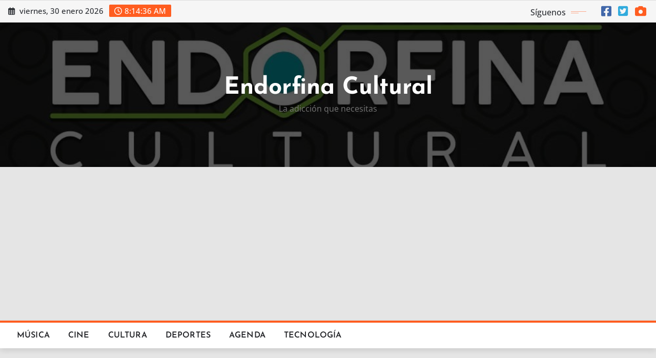

--- FILE ---
content_type: text/html; charset=UTF-8
request_url: https://endorfinacultural.com/asger-techau-kashmir-presenta-su-nuevo-album-solista/
body_size: 18826
content:
<!DOCTYPE html>
<html lang="es">
<head>	
	<meta charset="UTF-8">
    <meta name="viewport" content="width=device-width, initial-scale=1">
    <meta http-equiv="x-ua-compatible" content="ie=edge">
	
	
	<script type="text/javascript">
/* <![CDATA[ */
window.JetpackScriptData = {"site":{"icon":"https://i0.wp.com/endorfinacultural.com/wp-content/uploads/2023/06/EC.jpg?w=64\u0026ssl=1","title":"Endorfina Cultural","host":"ionos","is_wpcom_platform":false}};
/* ]]> */
</script>

	  <meta name='robots' content='index, follow, max-image-preview:large, max-snippet:-1, max-video-preview:-1' />
	<style>img:is([sizes="auto" i], [sizes^="auto," i]) { contain-intrinsic-size: 3000px 1500px }</style>
	
	<!-- This site is optimized with the Yoast SEO plugin v25.5 - https://yoast.com/wordpress/plugins/seo/ -->
	<title>Asger Techau (Kashmir) presenta su nuevo álbum solista - Endorfina Cultural</title>
	<meta name="description" content="Por: Ángel Santillán A través de nueve tracks de rock alternativo, Asger Techau es transparente en sus emociones y cada canción nos cuenta historias sobre" />
	<link rel="canonical" href="https://endorfinacultural.com/asger-techau-kashmir-presenta-su-nuevo-album-solista/" />
	<meta property="og:locale" content="es_ES" />
	<meta property="og:type" content="article" />
	<meta property="og:title" content="Asger Techau (Kashmir) presenta su nuevo álbum solista - Endorfina Cultural" />
	<meta property="og:description" content="Por: Ángel Santillán A través de nueve tracks de rock alternativo, Asger Techau es transparente en sus emociones y cada canción nos cuenta historias sobre" />
	<meta property="og:url" content="https://endorfinacultural.com/asger-techau-kashmir-presenta-su-nuevo-album-solista/" />
	<meta property="og:site_name" content="Endorfina Cultural" />
	<meta property="article:published_time" content="2021-11-03T22:00:02+00:00" />
	<meta property="og:image" content="https://endorfinacultural.com/wp-content/uploads/2021/11/unnamed-4.jpg" />
	<meta property="og:image:width" content="1200" />
	<meta property="og:image:height" content="1200" />
	<meta property="og:image:type" content="image/jpeg" />
	<meta name="author" content="Brit" />
	<meta name="twitter:card" content="summary_large_image" />
	<meta name="twitter:label1" content="Escrito por" />
	<meta name="twitter:data1" content="Brit" />
	<meta name="twitter:label2" content="Tiempo de lectura" />
	<meta name="twitter:data2" content="1 minuto" />
	<script type="application/ld+json" class="yoast-schema-graph">{"@context":"https://schema.org","@graph":[{"@type":"WebPage","@id":"https://endorfinacultural.com/asger-techau-kashmir-presenta-su-nuevo-album-solista/","url":"https://endorfinacultural.com/asger-techau-kashmir-presenta-su-nuevo-album-solista/","name":"Asger Techau (Kashmir) presenta su nuevo álbum solista - Endorfina Cultural","isPartOf":{"@id":"https://endorfinacultural.com/#website"},"primaryImageOfPage":{"@id":"https://endorfinacultural.com/asger-techau-kashmir-presenta-su-nuevo-album-solista/#primaryimage"},"image":{"@id":"https://endorfinacultural.com/asger-techau-kashmir-presenta-su-nuevo-album-solista/#primaryimage"},"thumbnailUrl":"https://endorfinacultural.com/wp-content/uploads/2021/11/unnamed-4.jpg","datePublished":"2021-11-03T22:00:02+00:00","author":{"@id":"https://endorfinacultural.com/#/schema/person/16478a4d2ac346333f33c3bc7c79e42c"},"description":"Por: Ángel Santillán A través de nueve tracks de rock alternativo, Asger Techau es transparente en sus emociones y cada canción nos cuenta historias sobre","breadcrumb":{"@id":"https://endorfinacultural.com/asger-techau-kashmir-presenta-su-nuevo-album-solista/#breadcrumb"},"inLanguage":"es","potentialAction":[{"@type":"ReadAction","target":["https://endorfinacultural.com/asger-techau-kashmir-presenta-su-nuevo-album-solista/"]}]},{"@type":"ImageObject","inLanguage":"es","@id":"https://endorfinacultural.com/asger-techau-kashmir-presenta-su-nuevo-album-solista/#primaryimage","url":"https://endorfinacultural.com/wp-content/uploads/2021/11/unnamed-4.jpg","contentUrl":"https://endorfinacultural.com/wp-content/uploads/2021/11/unnamed-4.jpg","width":1200,"height":1200},{"@type":"BreadcrumbList","@id":"https://endorfinacultural.com/asger-techau-kashmir-presenta-su-nuevo-album-solista/#breadcrumb","itemListElement":[{"@type":"ListItem","position":1,"name":"Portada","item":"https://endorfinacultural.com/"},{"@type":"ListItem","position":2,"name":"Asger Techau (Kashmir) presenta su nuevo álbum solista"}]},{"@type":"WebSite","@id":"https://endorfinacultural.com/#website","url":"https://endorfinacultural.com/","name":"Endorfina Cultural","description":"La adicción que necesitas","potentialAction":[{"@type":"SearchAction","target":{"@type":"EntryPoint","urlTemplate":"https://endorfinacultural.com/?s={search_term_string}"},"query-input":{"@type":"PropertyValueSpecification","valueRequired":true,"valueName":"search_term_string"}}],"inLanguage":"es"},{"@type":"Person","@id":"https://endorfinacultural.com/#/schema/person/16478a4d2ac346333f33c3bc7c79e42c","name":"Brit","image":{"@type":"ImageObject","inLanguage":"es","@id":"https://endorfinacultural.com/#/schema/person/image/","url":"https://secure.gravatar.com/avatar/94d4a6799dd7a3e1644ed6496ae2af394da7bdbd1692e5d8bd4ece37417429c4?s=96&d=mm&r=g","contentUrl":"https://secure.gravatar.com/avatar/94d4a6799dd7a3e1644ed6496ae2af394da7bdbd1692e5d8bd4ece37417429c4?s=96&d=mm&r=g","caption":"Brit"}}]}</script>
	<!-- / Yoast SEO plugin. -->


<link rel='dns-prefetch' href='//widgets.getsitecontrol.com' />
<link rel='dns-prefetch' href='//secure.gravatar.com' />
<link rel='dns-prefetch' href='//stats.wp.com' />
<link rel='dns-prefetch' href='//v0.wordpress.com' />
<link rel="alternate" type="application/rss+xml" title="Endorfina Cultural &raquo; Feed" href="https://endorfinacultural.com/feed/" />
<link rel="alternate" type="application/rss+xml" title="Endorfina Cultural &raquo; Feed de los comentarios" href="https://endorfinacultural.com/comments/feed/" />
<script type="text/javascript">
/* <![CDATA[ */
window._wpemojiSettings = {"baseUrl":"https:\/\/s.w.org\/images\/core\/emoji\/16.0.1\/72x72\/","ext":".png","svgUrl":"https:\/\/s.w.org\/images\/core\/emoji\/16.0.1\/svg\/","svgExt":".svg","source":{"concatemoji":"https:\/\/endorfinacultural.com\/wp-includes\/js\/wp-emoji-release.min.js?ver=6.8.3"}};
/*! This file is auto-generated */
!function(s,n){var o,i,e;function c(e){try{var t={supportTests:e,timestamp:(new Date).valueOf()};sessionStorage.setItem(o,JSON.stringify(t))}catch(e){}}function p(e,t,n){e.clearRect(0,0,e.canvas.width,e.canvas.height),e.fillText(t,0,0);var t=new Uint32Array(e.getImageData(0,0,e.canvas.width,e.canvas.height).data),a=(e.clearRect(0,0,e.canvas.width,e.canvas.height),e.fillText(n,0,0),new Uint32Array(e.getImageData(0,0,e.canvas.width,e.canvas.height).data));return t.every(function(e,t){return e===a[t]})}function u(e,t){e.clearRect(0,0,e.canvas.width,e.canvas.height),e.fillText(t,0,0);for(var n=e.getImageData(16,16,1,1),a=0;a<n.data.length;a++)if(0!==n.data[a])return!1;return!0}function f(e,t,n,a){switch(t){case"flag":return n(e,"\ud83c\udff3\ufe0f\u200d\u26a7\ufe0f","\ud83c\udff3\ufe0f\u200b\u26a7\ufe0f")?!1:!n(e,"\ud83c\udde8\ud83c\uddf6","\ud83c\udde8\u200b\ud83c\uddf6")&&!n(e,"\ud83c\udff4\udb40\udc67\udb40\udc62\udb40\udc65\udb40\udc6e\udb40\udc67\udb40\udc7f","\ud83c\udff4\u200b\udb40\udc67\u200b\udb40\udc62\u200b\udb40\udc65\u200b\udb40\udc6e\u200b\udb40\udc67\u200b\udb40\udc7f");case"emoji":return!a(e,"\ud83e\udedf")}return!1}function g(e,t,n,a){var r="undefined"!=typeof WorkerGlobalScope&&self instanceof WorkerGlobalScope?new OffscreenCanvas(300,150):s.createElement("canvas"),o=r.getContext("2d",{willReadFrequently:!0}),i=(o.textBaseline="top",o.font="600 32px Arial",{});return e.forEach(function(e){i[e]=t(o,e,n,a)}),i}function t(e){var t=s.createElement("script");t.src=e,t.defer=!0,s.head.appendChild(t)}"undefined"!=typeof Promise&&(o="wpEmojiSettingsSupports",i=["flag","emoji"],n.supports={everything:!0,everythingExceptFlag:!0},e=new Promise(function(e){s.addEventListener("DOMContentLoaded",e,{once:!0})}),new Promise(function(t){var n=function(){try{var e=JSON.parse(sessionStorage.getItem(o));if("object"==typeof e&&"number"==typeof e.timestamp&&(new Date).valueOf()<e.timestamp+604800&&"object"==typeof e.supportTests)return e.supportTests}catch(e){}return null}();if(!n){if("undefined"!=typeof Worker&&"undefined"!=typeof OffscreenCanvas&&"undefined"!=typeof URL&&URL.createObjectURL&&"undefined"!=typeof Blob)try{var e="postMessage("+g.toString()+"("+[JSON.stringify(i),f.toString(),p.toString(),u.toString()].join(",")+"));",a=new Blob([e],{type:"text/javascript"}),r=new Worker(URL.createObjectURL(a),{name:"wpTestEmojiSupports"});return void(r.onmessage=function(e){c(n=e.data),r.terminate(),t(n)})}catch(e){}c(n=g(i,f,p,u))}t(n)}).then(function(e){for(var t in e)n.supports[t]=e[t],n.supports.everything=n.supports.everything&&n.supports[t],"flag"!==t&&(n.supports.everythingExceptFlag=n.supports.everythingExceptFlag&&n.supports[t]);n.supports.everythingExceptFlag=n.supports.everythingExceptFlag&&!n.supports.flag,n.DOMReady=!1,n.readyCallback=function(){n.DOMReady=!0}}).then(function(){return e}).then(function(){var e;n.supports.everything||(n.readyCallback(),(e=n.source||{}).concatemoji?t(e.concatemoji):e.wpemoji&&e.twemoji&&(t(e.twemoji),t(e.wpemoji)))}))}((window,document),window._wpemojiSettings);
/* ]]> */
</script>
<link rel='stylesheet' id='jetpack_related-posts-css' href='https://endorfinacultural.com/wp-content/plugins/jetpack/modules/related-posts/related-posts.css?ver=20240116' type='text/css' media='all' />
<link rel='stylesheet' id='newsexo-theme-fonts-css' href='https://endorfinacultural.com/wp-content/fonts/c22ce0db6ad8151a90fa8fe88f1e86a3.css?ver=20201110' type='text/css' media='all' />
<style id='wp-emoji-styles-inline-css' type='text/css'>

	img.wp-smiley, img.emoji {
		display: inline !important;
		border: none !important;
		box-shadow: none !important;
		height: 1em !important;
		width: 1em !important;
		margin: 0 0.07em !important;
		vertical-align: -0.1em !important;
		background: none !important;
		padding: 0 !important;
	}
</style>
<link rel='stylesheet' id='wp-block-library-css' href='https://endorfinacultural.com/wp-includes/css/dist/block-library/style.min.css?ver=6.8.3' type='text/css' media='all' />
<style id='classic-theme-styles-inline-css' type='text/css'>
/*! This file is auto-generated */
.wp-block-button__link{color:#fff;background-color:#32373c;border-radius:9999px;box-shadow:none;text-decoration:none;padding:calc(.667em + 2px) calc(1.333em + 2px);font-size:1.125em}.wp-block-file__button{background:#32373c;color:#fff;text-decoration:none}
</style>
<link rel='stylesheet' id='mediaelement-css' href='https://endorfinacultural.com/wp-includes/js/mediaelement/mediaelementplayer-legacy.min.css?ver=4.2.17' type='text/css' media='all' />
<link rel='stylesheet' id='wp-mediaelement-css' href='https://endorfinacultural.com/wp-includes/js/mediaelement/wp-mediaelement.min.css?ver=6.8.3' type='text/css' media='all' />
<style id='jetpack-sharing-buttons-style-inline-css' type='text/css'>
.jetpack-sharing-buttons__services-list{display:flex;flex-direction:row;flex-wrap:wrap;gap:0;list-style-type:none;margin:5px;padding:0}.jetpack-sharing-buttons__services-list.has-small-icon-size{font-size:12px}.jetpack-sharing-buttons__services-list.has-normal-icon-size{font-size:16px}.jetpack-sharing-buttons__services-list.has-large-icon-size{font-size:24px}.jetpack-sharing-buttons__services-list.has-huge-icon-size{font-size:36px}@media print{.jetpack-sharing-buttons__services-list{display:none!important}}.editor-styles-wrapper .wp-block-jetpack-sharing-buttons{gap:0;padding-inline-start:0}ul.jetpack-sharing-buttons__services-list.has-background{padding:1.25em 2.375em}
</style>
<style id='global-styles-inline-css' type='text/css'>
:root{--wp--preset--aspect-ratio--square: 1;--wp--preset--aspect-ratio--4-3: 4/3;--wp--preset--aspect-ratio--3-4: 3/4;--wp--preset--aspect-ratio--3-2: 3/2;--wp--preset--aspect-ratio--2-3: 2/3;--wp--preset--aspect-ratio--16-9: 16/9;--wp--preset--aspect-ratio--9-16: 9/16;--wp--preset--color--black: #000000;--wp--preset--color--cyan-bluish-gray: #abb8c3;--wp--preset--color--white: #ffffff;--wp--preset--color--pale-pink: #f78da7;--wp--preset--color--vivid-red: #cf2e2e;--wp--preset--color--luminous-vivid-orange: #ff6900;--wp--preset--color--luminous-vivid-amber: #fcb900;--wp--preset--color--light-green-cyan: #7bdcb5;--wp--preset--color--vivid-green-cyan: #00d084;--wp--preset--color--pale-cyan-blue: #8ed1fc;--wp--preset--color--vivid-cyan-blue: #0693e3;--wp--preset--color--vivid-purple: #9b51e0;--wp--preset--gradient--vivid-cyan-blue-to-vivid-purple: linear-gradient(135deg,rgba(6,147,227,1) 0%,rgb(155,81,224) 100%);--wp--preset--gradient--light-green-cyan-to-vivid-green-cyan: linear-gradient(135deg,rgb(122,220,180) 0%,rgb(0,208,130) 100%);--wp--preset--gradient--luminous-vivid-amber-to-luminous-vivid-orange: linear-gradient(135deg,rgba(252,185,0,1) 0%,rgba(255,105,0,1) 100%);--wp--preset--gradient--luminous-vivid-orange-to-vivid-red: linear-gradient(135deg,rgba(255,105,0,1) 0%,rgb(207,46,46) 100%);--wp--preset--gradient--very-light-gray-to-cyan-bluish-gray: linear-gradient(135deg,rgb(238,238,238) 0%,rgb(169,184,195) 100%);--wp--preset--gradient--cool-to-warm-spectrum: linear-gradient(135deg,rgb(74,234,220) 0%,rgb(151,120,209) 20%,rgb(207,42,186) 40%,rgb(238,44,130) 60%,rgb(251,105,98) 80%,rgb(254,248,76) 100%);--wp--preset--gradient--blush-light-purple: linear-gradient(135deg,rgb(255,206,236) 0%,rgb(152,150,240) 100%);--wp--preset--gradient--blush-bordeaux: linear-gradient(135deg,rgb(254,205,165) 0%,rgb(254,45,45) 50%,rgb(107,0,62) 100%);--wp--preset--gradient--luminous-dusk: linear-gradient(135deg,rgb(255,203,112) 0%,rgb(199,81,192) 50%,rgb(65,88,208) 100%);--wp--preset--gradient--pale-ocean: linear-gradient(135deg,rgb(255,245,203) 0%,rgb(182,227,212) 50%,rgb(51,167,181) 100%);--wp--preset--gradient--electric-grass: linear-gradient(135deg,rgb(202,248,128) 0%,rgb(113,206,126) 100%);--wp--preset--gradient--midnight: linear-gradient(135deg,rgb(2,3,129) 0%,rgb(40,116,252) 100%);--wp--preset--font-size--small: 13px;--wp--preset--font-size--medium: 20px;--wp--preset--font-size--large: 36px;--wp--preset--font-size--x-large: 42px;--wp--preset--spacing--20: 0.44rem;--wp--preset--spacing--30: 0.67rem;--wp--preset--spacing--40: 1rem;--wp--preset--spacing--50: 1.5rem;--wp--preset--spacing--60: 2.25rem;--wp--preset--spacing--70: 3.38rem;--wp--preset--spacing--80: 5.06rem;--wp--preset--shadow--natural: 6px 6px 9px rgba(0, 0, 0, 0.2);--wp--preset--shadow--deep: 12px 12px 50px rgba(0, 0, 0, 0.4);--wp--preset--shadow--sharp: 6px 6px 0px rgba(0, 0, 0, 0.2);--wp--preset--shadow--outlined: 6px 6px 0px -3px rgba(255, 255, 255, 1), 6px 6px rgba(0, 0, 0, 1);--wp--preset--shadow--crisp: 6px 6px 0px rgba(0, 0, 0, 1);}:where(.is-layout-flex){gap: 0.5em;}:where(.is-layout-grid){gap: 0.5em;}body .is-layout-flex{display: flex;}.is-layout-flex{flex-wrap: wrap;align-items: center;}.is-layout-flex > :is(*, div){margin: 0;}body .is-layout-grid{display: grid;}.is-layout-grid > :is(*, div){margin: 0;}:where(.wp-block-columns.is-layout-flex){gap: 2em;}:where(.wp-block-columns.is-layout-grid){gap: 2em;}:where(.wp-block-post-template.is-layout-flex){gap: 1.25em;}:where(.wp-block-post-template.is-layout-grid){gap: 1.25em;}.has-black-color{color: var(--wp--preset--color--black) !important;}.has-cyan-bluish-gray-color{color: var(--wp--preset--color--cyan-bluish-gray) !important;}.has-white-color{color: var(--wp--preset--color--white) !important;}.has-pale-pink-color{color: var(--wp--preset--color--pale-pink) !important;}.has-vivid-red-color{color: var(--wp--preset--color--vivid-red) !important;}.has-luminous-vivid-orange-color{color: var(--wp--preset--color--luminous-vivid-orange) !important;}.has-luminous-vivid-amber-color{color: var(--wp--preset--color--luminous-vivid-amber) !important;}.has-light-green-cyan-color{color: var(--wp--preset--color--light-green-cyan) !important;}.has-vivid-green-cyan-color{color: var(--wp--preset--color--vivid-green-cyan) !important;}.has-pale-cyan-blue-color{color: var(--wp--preset--color--pale-cyan-blue) !important;}.has-vivid-cyan-blue-color{color: var(--wp--preset--color--vivid-cyan-blue) !important;}.has-vivid-purple-color{color: var(--wp--preset--color--vivid-purple) !important;}.has-black-background-color{background-color: var(--wp--preset--color--black) !important;}.has-cyan-bluish-gray-background-color{background-color: var(--wp--preset--color--cyan-bluish-gray) !important;}.has-white-background-color{background-color: var(--wp--preset--color--white) !important;}.has-pale-pink-background-color{background-color: var(--wp--preset--color--pale-pink) !important;}.has-vivid-red-background-color{background-color: var(--wp--preset--color--vivid-red) !important;}.has-luminous-vivid-orange-background-color{background-color: var(--wp--preset--color--luminous-vivid-orange) !important;}.has-luminous-vivid-amber-background-color{background-color: var(--wp--preset--color--luminous-vivid-amber) !important;}.has-light-green-cyan-background-color{background-color: var(--wp--preset--color--light-green-cyan) !important;}.has-vivid-green-cyan-background-color{background-color: var(--wp--preset--color--vivid-green-cyan) !important;}.has-pale-cyan-blue-background-color{background-color: var(--wp--preset--color--pale-cyan-blue) !important;}.has-vivid-cyan-blue-background-color{background-color: var(--wp--preset--color--vivid-cyan-blue) !important;}.has-vivid-purple-background-color{background-color: var(--wp--preset--color--vivid-purple) !important;}.has-black-border-color{border-color: var(--wp--preset--color--black) !important;}.has-cyan-bluish-gray-border-color{border-color: var(--wp--preset--color--cyan-bluish-gray) !important;}.has-white-border-color{border-color: var(--wp--preset--color--white) !important;}.has-pale-pink-border-color{border-color: var(--wp--preset--color--pale-pink) !important;}.has-vivid-red-border-color{border-color: var(--wp--preset--color--vivid-red) !important;}.has-luminous-vivid-orange-border-color{border-color: var(--wp--preset--color--luminous-vivid-orange) !important;}.has-luminous-vivid-amber-border-color{border-color: var(--wp--preset--color--luminous-vivid-amber) !important;}.has-light-green-cyan-border-color{border-color: var(--wp--preset--color--light-green-cyan) !important;}.has-vivid-green-cyan-border-color{border-color: var(--wp--preset--color--vivid-green-cyan) !important;}.has-pale-cyan-blue-border-color{border-color: var(--wp--preset--color--pale-cyan-blue) !important;}.has-vivid-cyan-blue-border-color{border-color: var(--wp--preset--color--vivid-cyan-blue) !important;}.has-vivid-purple-border-color{border-color: var(--wp--preset--color--vivid-purple) !important;}.has-vivid-cyan-blue-to-vivid-purple-gradient-background{background: var(--wp--preset--gradient--vivid-cyan-blue-to-vivid-purple) !important;}.has-light-green-cyan-to-vivid-green-cyan-gradient-background{background: var(--wp--preset--gradient--light-green-cyan-to-vivid-green-cyan) !important;}.has-luminous-vivid-amber-to-luminous-vivid-orange-gradient-background{background: var(--wp--preset--gradient--luminous-vivid-amber-to-luminous-vivid-orange) !important;}.has-luminous-vivid-orange-to-vivid-red-gradient-background{background: var(--wp--preset--gradient--luminous-vivid-orange-to-vivid-red) !important;}.has-very-light-gray-to-cyan-bluish-gray-gradient-background{background: var(--wp--preset--gradient--very-light-gray-to-cyan-bluish-gray) !important;}.has-cool-to-warm-spectrum-gradient-background{background: var(--wp--preset--gradient--cool-to-warm-spectrum) !important;}.has-blush-light-purple-gradient-background{background: var(--wp--preset--gradient--blush-light-purple) !important;}.has-blush-bordeaux-gradient-background{background: var(--wp--preset--gradient--blush-bordeaux) !important;}.has-luminous-dusk-gradient-background{background: var(--wp--preset--gradient--luminous-dusk) !important;}.has-pale-ocean-gradient-background{background: var(--wp--preset--gradient--pale-ocean) !important;}.has-electric-grass-gradient-background{background: var(--wp--preset--gradient--electric-grass) !important;}.has-midnight-gradient-background{background: var(--wp--preset--gradient--midnight) !important;}.has-small-font-size{font-size: var(--wp--preset--font-size--small) !important;}.has-medium-font-size{font-size: var(--wp--preset--font-size--medium) !important;}.has-large-font-size{font-size: var(--wp--preset--font-size--large) !important;}.has-x-large-font-size{font-size: var(--wp--preset--font-size--x-large) !important;}
:where(.wp-block-post-template.is-layout-flex){gap: 1.25em;}:where(.wp-block-post-template.is-layout-grid){gap: 1.25em;}
:where(.wp-block-columns.is-layout-flex){gap: 2em;}:where(.wp-block-columns.is-layout-grid){gap: 2em;}
:root :where(.wp-block-pullquote){font-size: 1.5em;line-height: 1.6;}
</style>
<link rel='stylesheet' id='wp-lightbox-2.min.css-css' href='https://endorfinacultural.com/wp-content/plugins/wp-lightbox-2/styles/lightbox.min.css?ver=1.3.4' type='text/css' media='all' />
<link rel='stylesheet' id='bootstrap-css' href='https://endorfinacultural.com/wp-content/themes/newsexo/assets/css/bootstrap.css?ver=6.8.3' type='text/css' media='all' />
<link rel='stylesheet' id='font-awesome-min-css' href='https://endorfinacultural.com/wp-content/themes/newsexo/assets/css/font-awesome/css/font-awesome.min.css?ver=4.7.0' type='text/css' media='all' />
<link rel='stylesheet' id='newsexo-style-css' href='https://endorfinacultural.com/wp-content/themes/newscorn/style.css?ver=6.8.3' type='text/css' media='all' />
<link rel='stylesheet' id='theme-default-css' href='https://endorfinacultural.com/wp-content/themes/newsexo/assets/css/theme-default.css?ver=6.8.3' type='text/css' media='all' />
<link rel='stylesheet' id='newsexo-animate-css-css' href='https://endorfinacultural.com/wp-content/themes/newsexo/assets/css/animate.css?ver=6.8.3' type='text/css' media='all' />
<link rel='stylesheet' id='owl.carousel-css-css' href='https://endorfinacultural.com/wp-content/themes/newsexo/assets/css/owl.carousel.css?ver=6.8.3' type='text/css' media='all' />
<link rel='stylesheet' id='bootstrap-smartmenus-css-css' href='https://endorfinacultural.com/wp-content/themes/newsexo/assets/css/jquery.smartmenus.bootstrap-4.css?ver=6.8.3' type='text/css' media='all' />
<style id='jetpack_facebook_likebox-inline-css' type='text/css'>
.widget_facebook_likebox {
	overflow: hidden;
}

</style>
<link rel='stylesheet' id='newscorn-parent-style-css' href='https://endorfinacultural.com/wp-content/themes/newsexo/style.css?ver=6.8.3' type='text/css' media='all' />
<link rel='stylesheet' id='newscorn-child-style-css' href='https://endorfinacultural.com/wp-content/themes/newscorn/style.css?ver=6.8.3' type='text/css' media='all' />
<link rel='stylesheet' id='newscorn-default-css-css' href='https://endorfinacultural.com/wp-content/themes/newscorn/assets/css/theme-default.css?ver=6.8.3' type='text/css' media='all' />
<link rel='stylesheet' id='newscorn-bootstrap-smartmenus-css-css' href='https://endorfinacultural.com/wp-content/themes/newscorn/assets/css/jquery.smartmenus.bootstrap-4.css?ver=6.8.3' type='text/css' media='all' />
<link rel='stylesheet' id='sharedaddy-css' href='https://endorfinacultural.com/wp-content/plugins/jetpack/modules/sharedaddy/sharing.css?ver=14.8' type='text/css' media='all' />
<link rel='stylesheet' id='social-logos-css' href='https://endorfinacultural.com/wp-content/plugins/jetpack/_inc/social-logos/social-logos.min.css?ver=14.8' type='text/css' media='all' />
<script type="text/javascript" id="jetpack_related-posts-js-extra">
/* <![CDATA[ */
var related_posts_js_options = {"post_heading":"h4"};
/* ]]> */
</script>
<script type="text/javascript" src="https://endorfinacultural.com/wp-content/plugins/jetpack/_inc/build/related-posts/related-posts.min.js?ver=20240116" id="jetpack_related-posts-js"></script>
<script type="text/javascript" src="https://endorfinacultural.com/wp-includes/js/jquery/jquery.min.js?ver=3.7.1" id="jquery-core-js"></script>
<script type="text/javascript" src="https://endorfinacultural.com/wp-includes/js/jquery/jquery-migrate.min.js?ver=3.4.1" id="jquery-migrate-js"></script>
<script type="text/javascript" src="https://endorfinacultural.com/wp-content/themes/newsexo/assets/js/bootstrap.js?ver=6.8.3" id="bootstrap-js-js"></script>
<script type="text/javascript" src="https://endorfinacultural.com/wp-content/themes/newsexo/assets/js/bootstrap.bundle.min.js?ver=6.8.3" id="bootstrap.bundle.min-js"></script>
<script type="text/javascript" src="https://endorfinacultural.com/wp-content/themes/newsexo/assets/js/smartmenus/jquery.smartmenus.js?ver=6.8.3" id="newsexo-smartmenus-js-js"></script>
<script type="text/javascript" src="https://endorfinacultural.com/wp-content/themes/newsexo/assets/js/smartmenus/bootstrap-smartmenus.js?ver=6.8.3" id="bootstrap-smartmenus-js-js"></script>
<script type="text/javascript" src="https://endorfinacultural.com/wp-content/themes/newsexo/assets/js/owl.carousel.min.js?ver=6.8.3" id="owl-carousel-js-js"></script>
<script type="text/javascript" src="https://endorfinacultural.com/wp-content/themes/newsexo/assets/js/animation/animate.js?ver=6.8.3" id="animate-js-js"></script>
<script type="text/javascript" src="https://endorfinacultural.com/wp-content/themes/newsexo/assets/js/wow.js?ver=6.8.3" id="wow-js-js"></script>
<script type="text/javascript" src="https://endorfinacultural.com/wp-content/themes/newscorn/assets/js/custom.js?ver=6.8.3" id="newscorn-custom-js-js"></script>
<link rel="https://api.w.org/" href="https://endorfinacultural.com/wp-json/" /><link rel="alternate" title="JSON" type="application/json" href="https://endorfinacultural.com/wp-json/wp/v2/posts/57348" /><link rel="EditURI" type="application/rsd+xml" title="RSD" href="https://endorfinacultural.com/xmlrpc.php?rsd" />
<meta name="generator" content="WordPress 6.8.3" />
<link rel='shortlink' href='https://wp.me/p5oSgK-eUY' />
<link rel="alternate" title="oEmbed (JSON)" type="application/json+oembed" href="https://endorfinacultural.com/wp-json/oembed/1.0/embed?url=https%3A%2F%2Fendorfinacultural.com%2Fasger-techau-kashmir-presenta-su-nuevo-album-solista%2F" />
<link rel="alternate" title="oEmbed (XML)" type="text/xml+oembed" href="https://endorfinacultural.com/wp-json/oembed/1.0/embed?url=https%3A%2F%2Fendorfinacultural.com%2Fasger-techau-kashmir-presenta-su-nuevo-album-solista%2F&#038;format=xml" />
	<link rel="preconnect" href="https://fonts.googleapis.com">
	<link rel="preconnect" href="https://fonts.gstatic.com">
	<link href='https://fonts.googleapis.com/css2?display=swap&family=Assistant:wght@200;400' rel='stylesheet'><script async src="//pagead2.googlesyndication.com/pagead/js/adsbygoogle.js"></script>
<script>
  (adsbygoogle = window.adsbygoogle || []).push({
    google_ad_client: "ca-pub-5325925440669281",
    enable_page_level_ads: true
  });
</script>	<style>img#wpstats{display:none}</style>
		<style type="text/css">

/*------------------- Body ---------------------*/



/*------------------- H1---------------------*/

    h1 { font-family: Josefin Sans; } 

/*------------------- H2---------------------*/

    h2{ font-family: Josefin Sans; } 

/*------------------- H3---------------------*/

    h3 { font-family: Josefin Sans; }

/*------------------- H4---------------------*/

    h4 { font-family: Josefin Sans; }

/*------------------- H5---------------------*/

    h5 { font-family: Josefin Sans; }

/*------------------- H6---------------------*/

    h6 { font-family: Josefin Sans; }

</style>
<style type="text/css" id="custom-background-css">
body.custom-background { background-color: #e5e5e5; }
</style>
	<link rel="icon" href="https://endorfinacultural.com/wp-content/uploads/2023/06/EC.jpg" sizes="32x32" />
<link rel="icon" href="https://endorfinacultural.com/wp-content/uploads/2023/06/EC.jpg" sizes="192x192" />
<link rel="apple-touch-icon" href="https://endorfinacultural.com/wp-content/uploads/2023/06/EC.jpg" />
<meta name="msapplication-TileImage" content="https://endorfinacultural.com/wp-content/uploads/2023/06/EC.jpg" />
	<style id="egf-frontend-styles" type="text/css">
		p {} h1 {} h2 {font-family: 'Assistant', sans-serif;font-size: 10px;font-style: normal;font-weight: 400;} h3 {font-family: 'Assistant', sans-serif;font-style: normal;font-weight: 200;} h4 {color: #ffffff;font-family: 'Assistant', sans-serif;font-style: normal;font-weight: 400;line-height: 1.3;padding-bottom: 20px;} h5 {font-family: 'Assistant', sans-serif;font-style: normal;font-weight: 200;} h6 {font-family: 'Assistant', sans-serif;font-style: normal;font-weight: 200;} .sidebar .widget-container li a, .dropdown li a span, .content .widget-container .widget-title, .content .widget-container h3, .sidebar .widget-container .widget-title, .sidebar .widget_media_audio h3, .sidebar .widget_media_video h3, .sidebar .widget_media_image h3, .sidebar .widget_media_gallery h3, .sidebar .widget-container h3, .sidebar .widget_custom_html h3, .widget_calendar table caption, .sortby a, .tf_pagination .page_prev span a, .tf_pagination .page_next span a, .tf_pagination .page-numbers {font-family: 'Assistant', sans-serif!important;font-style: normal!important;font-weight: 400!important;} 	</style>
	</head>
<body data-rsssl=1 class="wp-singular post-template-default single single-post postid-57348 single-format-standard custom-background wp-theme-newsexo wp-child-theme-newscorn theme-wide" >

<a class="screen-reader-text skip-link" href="#content">Saltar al contenido</a>
<div id="wrapper">



	<!--Header Sidebar-->
	<header class="site-header">
		<div class="container-full">
			<div class="row align-self-center">
							<div class="col-lg-6 col-md-6 col-sm-12">
					<aside class="widget"> 
						<ul class="head-contact-info">
							<li><i class="fa-regular fa-calendar-days"></i>
							viernes, 30 enero 2026							</li>
							<li><span id='newsexo-time' class="newsexo-time">  2:14 am</span></li>
						</ul>
					</aside>
				</div>
			
						
				<div class="col-lg-6 col-md-6 col-sm-12">
					<aside class="widget">

					<ul class="custom-social-icons">
							
						    <li class="followus">Síguenos						    </li>
					    							
							
					    
                                								    										<li><a class="fa-square-facebook" href="https://www.facebook.com/EndorfinaCultural" target="_blank" ><i class="fa fa-brands fa-square-facebook"></i></a></li>
																										
						    
                                								    										<li><a class="fa-square-twitter" href="https://x.com/EndorfinaC" target="_blank" ><i class="fa fa-brands fa-square-twitter"></i></a></li>
																										
						    
                                								    										<li><a class="fa-solid fa-camera" href="https://www.instagram.com/endorfina_cultural/" target="_blank" ><i class="fa fa-solid fa-camera"></i></a></li>
																										
						    						</ul>


					</aside>
				</div>
				
			</div>
		</div>
	</header>
	<!--/End of Header Sidebar-->


 
  	<!--Site Branding & Advertisement-->
	<section class="logo-banner logo-banner-overlay">
		<div class="container-full">
			<div class="row">
				<div class="col-lg-12 col-md-12 align-self-center">
						   	<div class="site-branding">
	    <h1 class="site-title"><a href="https://endorfinacultural.com/" rel="home">Endorfina Cultural</a></h1>
					<p class="site-description">La adicción que necesitas</p>
			</div>
					</div>

				
			</div>
		</div>
	</section>	
	<!--End of Site Branding & Advertisement-->
    	
	<!-- Navbar -->
	<nav class="navbar navbar-expand-lg navbar-dark header-sticky">
		<div class="container-full">
			<div class="row">
			    <div class="col-lg-12 col-md-12"> 
				
					<button class="navbar-toggler" type="button" data-bs-toggle="collapse" data-bs-target="#navbarSupportedContent" aria-controls="navbarSupportedContent" aria-expanded="false" aria-label="Toggle navigation">
					  <span class="navbar-toggler-icon"></span>
					</button>
					<div id="navbarSupportedContent" class="navbar-collapse collapse">
						<div class="menu-principal-container"><ul id="menu-principal" class="nav navbar-nav"><li id="menu-item-111" class="menu-item menu-item-type-taxonomy menu-item-object-category current-post-ancestor current-menu-parent current-post-parent menu-item-111"><a class="nav-link" href="https://endorfinacultural.com/category/musica/">Música</a></li>
<li id="menu-item-101" class="menu-item menu-item-type-taxonomy menu-item-object-category menu-item-101"><a class="nav-link" href="https://endorfinacultural.com/category/cine/">Cine</a></li>
<li id="menu-item-102" class="menu-item menu-item-type-taxonomy menu-item-object-category menu-item-102"><a class="nav-link" href="https://endorfinacultural.com/category/cultura/">Cultura</a></li>
<li id="menu-item-103" class="menu-item menu-item-type-taxonomy menu-item-object-category menu-item-103"><a class="nav-link" href="https://endorfinacultural.com/category/deportes/">Deportes</a></li>
<li id="menu-item-105" class="menu-item menu-item-type-taxonomy menu-item-object-category menu-item-105"><a class="nav-link" href="https://endorfinacultural.com/category/agenda/">Agenda</a></li>
<li id="menu-item-107" class="menu-item menu-item-type-taxonomy menu-item-object-category menu-item-107"><a class="nav-link" href="https://endorfinacultural.com/category/tecnologia/">Tecnología</a></li>
</ul></div>					</div>
				</div>
							</div>
		</div>
	</nav>
	<!-- /End of Navbar -->

	<div id="search-popup">
		<button type="button" class="close">×</button>
		<form method="get" id="searchform" class="search-form" action="https://endorfinacultural.com/">
			<input type="search" placeholder="Buscar aquí" name="s" id="s" />
			<button type="submit" class="btn btn-primary">Buscar</button>
		</form>
	</div>
	<!-- Theme Breadcrumb Area -->

		<section class="theme-breadcrumb-area">
				<div id="content" class="container-full">
					<div class="row g-lg-3">
						<div class="col-md-12 col-sm-12">						
							<ul class="page-breadcrumb wow animate fadeInUp" data-wow-delay=".3s""><li><a href="https://endorfinacultural.com">Inicio</a></li><li class="active"><a href="https://endorfinacultural.com:443/asger-techau-kashmir-presenta-su-nuevo-album-solista/">Asger Techau (Kashmir) presenta su nuevo álbum solista</a></li></ul>						</div>
					</div>
				</div>
		</section>
	
<section class="single-news-area">
	<div class="container-full">
		<div class="row ">
				  
            <div class="col-lg-8 col-md-6 col-sm-12">
        			

			<article class="post grid-view-news-area pb-3 wow animate fadeInUp " data-wow-delay=".3s" class="post-57348 post type-post status-publish format-standard has-post-thumbnail hentry category-musica tag-asger-techau">		
				<div class="entry-meta">
					<span class="cat-links links-space">
						 <a class="links-bg musica" href="https://endorfinacultural.com/category/musica/"><span>Música</span></a>				    </span>
				</div>	
				<header class="entry-header">
	            <h2 class="entry-title">Asger Techau (Kashmir) presenta su nuevo álbum solista</h2>				</header>		
				<div class="entry-meta align-self-center">
					<span class="author">
					<img alt='' src='https://secure.gravatar.com/avatar/94d4a6799dd7a3e1644ed6496ae2af394da7bdbd1692e5d8bd4ece37417429c4?s=50&#038;d=mm&#038;r=g' srcset='https://secure.gravatar.com/avatar/94d4a6799dd7a3e1644ed6496ae2af394da7bdbd1692e5d8bd4ece37417429c4?s=100&#038;d=mm&#038;r=g 2x' class='img-fluid comment-img avatar-50 photo avatar-default' height='50' width='50' decoding='async'/>					<a href="https://endorfinacultural.com/author/press-brit/">Brit</a>
					</span>					
					<span class="posted-on">
						<i class="fa-regular fa-clock"></i>
			            <a href="https://endorfinacultural.com/2021/11/"><time>
						Nov 3, 2021</time></a>
					</span>
					<span class="comment-links"><i class="fa-solid fa-comment-dots"></i><a href="https://endorfinacultural.com/asger-techau-kashmir-presenta-su-nuevo-album-solista/#respond">0</a></span>
				</div>		
				<figure class="post-thumbnail"><img width="1200" height="1200" src="https://endorfinacultural.com/wp-content/uploads/2021/11/unnamed-4.jpg" class="img-fluid wp-post-image" alt="" decoding="async" fetchpriority="high" srcset="https://endorfinacultural.com/wp-content/uploads/2021/11/unnamed-4.jpg 1200w, https://endorfinacultural.com/wp-content/uploads/2021/11/unnamed-4-768x768.jpg 768w" sizes="(max-width: 1200px) 100vw, 1200px" /></figure>				<figcaption class="post-content">
					<div class="entry-content">
						<p><strong>Por: Ángel Santillán</strong></p>
<p>A través de nueve <em>tracks</em> de rock alternativo, <strong>Asger Techau</strong> es transparente en sus emociones y cada canción nos cuenta historias sobre ciertos momentos de su vida: tristezas, alegrías, romance, destacando su guitarra melódica y los paisajes sonoros detallados que la complementan.</p>
<p>El productor Casper Hesselager (Hymns from Nineveh, The Eclectic Moniker, Palace Winter) es parte vital de este viaje creativo, pues ha acompañado a <strong>Techau</strong> desde 2018.</p>
<p><em>Levels</em> se terminó de escribir en 2019, sin embargo, la pandemia hizo que <strong>Asger</strong> decidiera retrasar su salida algunos meses, en un  momento que se sintiera más esperanzador.</p>
<p>Para el artista este álbum es como mirarse frente a un espejo, con toda la montaña rusa de emociones que puede tener y que lo definen como persona. La guitarra acústica fue parte vital de la composición ya que así construyó canciones y melodías, valorando la simplicidad de artistas como Elliott Smith y Sufjan Stevens.</p>
<p><strong>Asger</strong> es un hombre de familia, donde su esposa e hijos son su escudo contra el mundo, al igual que la música, en la que se refugia y a veces escapa de la realidad. De esto va su sencillo “Highkicks and Gunshots” (incluido en este álbum), del cual se espera un video oficial pronto.</p>
<p><iframe title="Spotify Embed: Levels" style="border-radius: 12px" width="100%" height="352" frameborder="0" allowfullscreen allow="autoplay; clipboard-write; encrypted-media; fullscreen; picture-in-picture" loading="lazy" src="https://open.spotify.com/embed/album/7I9TCLnegNT3MszvSXDfrR?utm_source=oembed"></iframe></p>
<div class="sharedaddy sd-sharing-enabled"><div class="robots-nocontent sd-block sd-social sd-social-icon sd-sharing"><h3 class="sd-title">Si te gusta comparte:</h3><div class="sd-content"><ul><li class="share-twitter"><a rel="nofollow noopener noreferrer"
				data-shared="sharing-twitter-57348"
				class="share-twitter sd-button share-icon no-text"
				href="https://endorfinacultural.com/asger-techau-kashmir-presenta-su-nuevo-album-solista/?share=twitter"
				target="_blank"
				aria-labelledby="sharing-twitter-57348"
				>
				<span id="sharing-twitter-57348" hidden>Haz clic para compartir en X (Se abre en una ventana nueva)</span>
				<span>X</span>
			</a></li><li class="share-facebook"><a rel="nofollow noopener noreferrer"
				data-shared="sharing-facebook-57348"
				class="share-facebook sd-button share-icon no-text"
				href="https://endorfinacultural.com/asger-techau-kashmir-presenta-su-nuevo-album-solista/?share=facebook"
				target="_blank"
				aria-labelledby="sharing-facebook-57348"
				>
				<span id="sharing-facebook-57348" hidden>Haz clic para compartir en Facebook (Se abre en una ventana nueva)</span>
				<span>Facebook</span>
			</a></li><li class="share-end"></li></ul></div></div></div>
<div id='jp-relatedposts' class='jp-relatedposts' >
	<h3 class="jp-relatedposts-headline"><em>Relacionado</em></h3>
</div>					</div>	
										<div class="entry-meta mb-0">
						<hr>					
						<span class="tag-links">
						<a href="https://endorfinacultural.com/tag/asger-techau/" rel="tag">Asger Techau</a>						</span>
					</div>
									</figcaption>
</article><!-- #post-57348 -->

	
<!--Blog Post Author-->
<article class="post-author-area wow animate fadeInUp " data-wow-delay=".3s">
		<figure class="avatar">
			<img alt='' src='https://secure.gravatar.com/avatar/94d4a6799dd7a3e1644ed6496ae2af394da7bdbd1692e5d8bd4ece37417429c4?s=200&#038;d=mm&#038;r=g' srcset='https://secure.gravatar.com/avatar/94d4a6799dd7a3e1644ed6496ae2af394da7bdbd1692e5d8bd4ece37417429c4?s=400&#038;d=mm&#038;r=g 2x' class='img-fluid comment-img avatar-200 photo img-fluid rounded-circle' height='200' width='200' decoding='async'/>		</figure>
		<figcaption class="author-content">
			<h5 class="author-name">Brit</h5>
			<p><b>Web:</b> <a href="" target="_blank"></a></p>
			<p></p>
					<ul class="custom-social-icons">	
					    
                                								    										<li><a class="fa-square-facebook" href="https://www.facebook.com/EndorfinaCultural" target="_blank" ><i class="fa fa-brands fa-square-facebook"></i></a></li>
																										
						    
                                								    										<li><a class="fa-square-twitter" href="https://x.com/EndorfinaC" target="_blank" ><i class="fa fa-brands fa-square-twitter"></i></a></li>
																										
						    
                                								    										<li><a class="fa-solid fa-camera" href="https://www.instagram.com/endorfina_cultural/" target="_blank" ><i class="fa fa-solid fa-camera"></i></a></li>
																										
						    						</ul>
	   </figcaption>
</article>
<!--/Blog Post Author-->
	

<div class="row pb-3 related-posts wow animate fadeInUp" data-wow-delay=".3s">
		<div class="col-12">
			<span class="news-section-title five"><h5 class="f-heading">Related Story</h5></span>
		</div>
							<div class="col-lg-4 col-md-12 col-sm-12">
						<article class="post grid-view-news-area ">	
							<figure class="post-thumbnail"><a href="https://endorfinacultural.com/el-reggae-caribeno-de-rawayana-llega-a-la-capital-mexicana/"><img width="2048" height="1366" src="https://endorfinacultural.com/wp-content/uploads/2026/01/482212607_1209699137185745_2890404473651427692_n.jpg" class="img-fluid wp-post-image" alt="" decoding="async" loading="lazy" srcset="https://endorfinacultural.com/wp-content/uploads/2026/01/482212607_1209699137185745_2890404473651427692_n.jpg 2048w, https://endorfinacultural.com/wp-content/uploads/2026/01/482212607_1209699137185745_2890404473651427692_n-768x512.jpg 768w, https://endorfinacultural.com/wp-content/uploads/2026/01/482212607_1209699137185745_2890404473651427692_n-1536x1025.jpg 1536w" sizes="auto, (max-width: 2048px) 100vw, 2048px" /></a></figure>								
							<figcaption class="post-content">
								<div class="entry-meta">
									<span class="cat-links links-space">
										 <a class="links-bg musica" href="https://endorfinacultural.com/category/musica/"><span>Música</span></a>									</span>
								</div>								
								<header class="entry-header">
									<h5 class="entry-title"><a href="https://endorfinacultural.com/el-reggae-caribeno-de-rawayana-llega-a-la-capital-mexicana/">El reggae caribeño de Rawayana llega a la capital mexicana</a></h5>
								</header>								
								<div class="entry-meta align-self-center">
									<span class="author">
									<img alt='' src='https://secure.gravatar.com/avatar/94d4a6799dd7a3e1644ed6496ae2af394da7bdbd1692e5d8bd4ece37417429c4?s=50&#038;d=mm&#038;r=g' srcset='https://secure.gravatar.com/avatar/94d4a6799dd7a3e1644ed6496ae2af394da7bdbd1692e5d8bd4ece37417429c4?s=100&#038;d=mm&#038;r=g 2x' class='img-fluid comment-img avatar-50 photo avatar-default' height='50' width='50' loading='lazy' decoding='async'/>									<a href="https://endorfinacultural.com/author/press-brit/">Brit</a>
									</span>
															
									<span class="posted-on">
										<i class="fa-regular fa-clock"></i>
										<a href="https://endorfinacultural.com/2026/01/"><time>
										Ene 29, 2026</time></a>
									</span>
								</div>
							</figcaption>				
						</article>
					</div>
								<div class="col-lg-4 col-md-12 col-sm-12">
						<article class="post grid-view-news-area ">	
							<figure class="post-thumbnail"><a href="https://endorfinacultural.com/bengala-20-anos-de-canciones-que-siguen-encendiendo-la-carretera/"><img width="2048" height="1365" src="https://endorfinacultural.com/wp-content/uploads/2026/01/477584460_1162140018613927_8454472673509267702_n.jpg" class="img-fluid wp-post-image" alt="" decoding="async" loading="lazy" srcset="https://endorfinacultural.com/wp-content/uploads/2026/01/477584460_1162140018613927_8454472673509267702_n.jpg 2048w, https://endorfinacultural.com/wp-content/uploads/2026/01/477584460_1162140018613927_8454472673509267702_n-768x512.jpg 768w, https://endorfinacultural.com/wp-content/uploads/2026/01/477584460_1162140018613927_8454472673509267702_n-1536x1024.jpg 1536w" sizes="auto, (max-width: 2048px) 100vw, 2048px" /></a></figure>								
							<figcaption class="post-content">
								<div class="entry-meta">
									<span class="cat-links links-space">
										 <a class="links-bg musica" href="https://endorfinacultural.com/category/musica/"><span>Música</span></a>									</span>
								</div>								
								<header class="entry-header">
									<h5 class="entry-title"><a href="https://endorfinacultural.com/bengala-20-anos-de-canciones-que-siguen-encendiendo-la-carretera/">Bengala: 20 años de canciones que siguen encendiendo la carretera</a></h5>
								</header>								
								<div class="entry-meta align-self-center">
									<span class="author">
									<img alt='' src='https://secure.gravatar.com/avatar/94d4a6799dd7a3e1644ed6496ae2af394da7bdbd1692e5d8bd4ece37417429c4?s=50&#038;d=mm&#038;r=g' srcset='https://secure.gravatar.com/avatar/94d4a6799dd7a3e1644ed6496ae2af394da7bdbd1692e5d8bd4ece37417429c4?s=100&#038;d=mm&#038;r=g 2x' class='img-fluid comment-img avatar-50 photo avatar-default' height='50' width='50' loading='lazy' decoding='async'/>									<a href="https://endorfinacultural.com/author/press-brit/">Brit</a>
									</span>
															
									<span class="posted-on">
										<i class="fa-regular fa-clock"></i>
										<a href="https://endorfinacultural.com/2026/01/"><time>
										Ene 29, 2026</time></a>
									</span>
								</div>
							</figcaption>				
						</article>
					</div>
								<div class="col-lg-4 col-md-12 col-sm-12">
						<article class="post grid-view-news-area ">	
							<figure class="post-thumbnail"><a href="https://endorfinacultural.com/no-te-va-gustar-vuelve-a-mexico-con-nueva-musica-y-un-discurso-que-florece-desde-el-caos/"><img width="2048" height="1365" src="https://endorfinacultural.com/wp-content/uploads/2026/01/582438783_1426686048827837_4546607423712709342_n.jpg" class="img-fluid wp-post-image" alt="" decoding="async" loading="lazy" srcset="https://endorfinacultural.com/wp-content/uploads/2026/01/582438783_1426686048827837_4546607423712709342_n.jpg 2048w, https://endorfinacultural.com/wp-content/uploads/2026/01/582438783_1426686048827837_4546607423712709342_n-768x512.jpg 768w, https://endorfinacultural.com/wp-content/uploads/2026/01/582438783_1426686048827837_4546607423712709342_n-1536x1024.jpg 1536w" sizes="auto, (max-width: 2048px) 100vw, 2048px" /></a></figure>								
							<figcaption class="post-content">
								<div class="entry-meta">
									<span class="cat-links links-space">
										 <a class="links-bg musica" href="https://endorfinacultural.com/category/musica/"><span>Música</span></a>									</span>
								</div>								
								<header class="entry-header">
									<h5 class="entry-title"><a href="https://endorfinacultural.com/no-te-va-gustar-vuelve-a-mexico-con-nueva-musica-y-un-discurso-que-florece-desde-el-caos/">No Te Va Gustar vuelve a México con nueva música y un discurso que florece desde el caos</a></h5>
								</header>								
								<div class="entry-meta align-self-center">
									<span class="author">
									<img alt='' src='https://secure.gravatar.com/avatar/94d4a6799dd7a3e1644ed6496ae2af394da7bdbd1692e5d8bd4ece37417429c4?s=50&#038;d=mm&#038;r=g' srcset='https://secure.gravatar.com/avatar/94d4a6799dd7a3e1644ed6496ae2af394da7bdbd1692e5d8bd4ece37417429c4?s=100&#038;d=mm&#038;r=g 2x' class='img-fluid comment-img avatar-50 photo avatar-default' height='50' width='50' loading='lazy' decoding='async'/>									<a href="https://endorfinacultural.com/author/press-brit/">Brit</a>
									</span>
															
									<span class="posted-on">
										<i class="fa-regular fa-clock"></i>
										<a href="https://endorfinacultural.com/2026/01/"><time>
										Ene 29, 2026</time></a>
									</span>
								</div>
							</figcaption>				
						</article>
					</div>
								<div class="col-lg-4 col-md-12 col-sm-12">
						<article class="post grid-view-news-area ">	
							<figure class="post-thumbnail"><a href="https://endorfinacultural.com/carolina-durante-vuelve-a-la-cdmx-para-cerrar-un-capitulo-y-encender-otro/"><img width="2048" height="1638" src="https://endorfinacultural.com/wp-content/uploads/2026/01/37249b67-df2b-46d1-82a1-f584084817a8.jpg" class="img-fluid wp-post-image" alt="" decoding="async" loading="lazy" srcset="https://endorfinacultural.com/wp-content/uploads/2026/01/37249b67-df2b-46d1-82a1-f584084817a8.jpg 2048w, https://endorfinacultural.com/wp-content/uploads/2026/01/37249b67-df2b-46d1-82a1-f584084817a8-768x614.jpg 768w, https://endorfinacultural.com/wp-content/uploads/2026/01/37249b67-df2b-46d1-82a1-f584084817a8-1536x1229.jpg 1536w" sizes="auto, (max-width: 2048px) 100vw, 2048px" /></a></figure>								
							<figcaption class="post-content">
								<div class="entry-meta">
									<span class="cat-links links-space">
										 <a class="links-bg musica" href="https://endorfinacultural.com/category/musica/"><span>Música</span></a>									</span>
								</div>								
								<header class="entry-header">
									<h5 class="entry-title"><a href="https://endorfinacultural.com/carolina-durante-vuelve-a-la-cdmx-para-cerrar-un-capitulo-y-encender-otro/">Carolina Durante vuelve a la CDMX para cerrar un capítulo y encender otro</a></h5>
								</header>								
								<div class="entry-meta align-self-center">
									<span class="author">
									<img alt='' src='https://secure.gravatar.com/avatar/94d4a6799dd7a3e1644ed6496ae2af394da7bdbd1692e5d8bd4ece37417429c4?s=50&#038;d=mm&#038;r=g' srcset='https://secure.gravatar.com/avatar/94d4a6799dd7a3e1644ed6496ae2af394da7bdbd1692e5d8bd4ece37417429c4?s=100&#038;d=mm&#038;r=g 2x' class='img-fluid comment-img avatar-50 photo avatar-default' height='50' width='50' loading='lazy' decoding='async'/>									<a href="https://endorfinacultural.com/author/press-brit/">Brit</a>
									</span>
															
									<span class="posted-on">
										<i class="fa-regular fa-clock"></i>
										<a href="https://endorfinacultural.com/2026/01/"><time>
										Ene 29, 2026</time></a>
									</span>
								</div>
							</figcaption>				
						</article>
					</div>
								<div class="col-lg-4 col-md-12 col-sm-12">
						<article class="post grid-view-news-area ">	
							<figure class="post-thumbnail"><a href="https://endorfinacultural.com/el-gran-silencio-30-anos-de-resistencia-sonora-frente-a-nuevas-fronteras/"><img width="2048" height="1638" src="https://endorfinacultural.com/wp-content/uploads/2026/01/0fe89862-3479-4a1e-847c-b5f421e27778.jpg" class="img-fluid wp-post-image" alt="" decoding="async" loading="lazy" srcset="https://endorfinacultural.com/wp-content/uploads/2026/01/0fe89862-3479-4a1e-847c-b5f421e27778.jpg 2048w, https://endorfinacultural.com/wp-content/uploads/2026/01/0fe89862-3479-4a1e-847c-b5f421e27778-768x614.jpg 768w, https://endorfinacultural.com/wp-content/uploads/2026/01/0fe89862-3479-4a1e-847c-b5f421e27778-1536x1229.jpg 1536w" sizes="auto, (max-width: 2048px) 100vw, 2048px" /></a></figure>								
							<figcaption class="post-content">
								<div class="entry-meta">
									<span class="cat-links links-space">
										 <a class="links-bg musica" href="https://endorfinacultural.com/category/musica/"><span>Música</span></a>									</span>
								</div>								
								<header class="entry-header">
									<h5 class="entry-title"><a href="https://endorfinacultural.com/el-gran-silencio-30-anos-de-resistencia-sonora-frente-a-nuevas-fronteras/">El Gran Silencio: 30 años de resistencia sonora frente a nuevas fronteras</a></h5>
								</header>								
								<div class="entry-meta align-self-center">
									<span class="author">
									<img alt='' src='https://secure.gravatar.com/avatar/94d4a6799dd7a3e1644ed6496ae2af394da7bdbd1692e5d8bd4ece37417429c4?s=50&#038;d=mm&#038;r=g' srcset='https://secure.gravatar.com/avatar/94d4a6799dd7a3e1644ed6496ae2af394da7bdbd1692e5d8bd4ece37417429c4?s=100&#038;d=mm&#038;r=g 2x' class='img-fluid comment-img avatar-50 photo avatar-default' height='50' width='50' loading='lazy' decoding='async'/>									<a href="https://endorfinacultural.com/author/press-brit/">Brit</a>
									</span>
															
									<span class="posted-on">
										<i class="fa-regular fa-clock"></i>
										<a href="https://endorfinacultural.com/2026/01/"><time>
										Ene 28, 2026</time></a>
									</span>
								</div>
							</figcaption>				
						</article>
					</div>
								<div class="col-lg-4 col-md-12 col-sm-12">
						<article class="post grid-view-news-area ">	
							<figure class="post-thumbnail"><a href="https://endorfinacultural.com/expo-15-mexico-celebra-el-sueno-de-quince-anos-en-el-palacio-de-los-deportes/"><img width="900" height="900" src="https://endorfinacultural.com/wp-content/uploads/2026/01/Flyer.jpg" class="img-fluid wp-post-image" alt="" decoding="async" loading="lazy" srcset="https://endorfinacultural.com/wp-content/uploads/2026/01/Flyer.jpg 900w, https://endorfinacultural.com/wp-content/uploads/2026/01/Flyer-768x768.jpg 768w" sizes="auto, (max-width: 900px) 100vw, 900px" /></a></figure>								
							<figcaption class="post-content">
								<div class="entry-meta">
									<span class="cat-links links-space">
										 <a class="links-bg musica" href="https://endorfinacultural.com/category/musica/"><span>Música</span></a>									</span>
								</div>								
								<header class="entry-header">
									<h5 class="entry-title"><a href="https://endorfinacultural.com/expo-15-mexico-celebra-el-sueno-de-quince-anos-en-el-palacio-de-los-deportes/">Expo 15 México celebra el sueño de quince años en el Palacio de los Deportes</a></h5>
								</header>								
								<div class="entry-meta align-self-center">
									<span class="author">
									<img alt='' src='https://secure.gravatar.com/avatar/94d4a6799dd7a3e1644ed6496ae2af394da7bdbd1692e5d8bd4ece37417429c4?s=50&#038;d=mm&#038;r=g' srcset='https://secure.gravatar.com/avatar/94d4a6799dd7a3e1644ed6496ae2af394da7bdbd1692e5d8bd4ece37417429c4?s=100&#038;d=mm&#038;r=g 2x' class='img-fluid comment-img avatar-50 photo avatar-default' height='50' width='50' loading='lazy' decoding='async'/>									<a href="https://endorfinacultural.com/author/press-brit/">Brit</a>
									</span>
															
									<span class="posted-on">
										<i class="fa-regular fa-clock"></i>
										<a href="https://endorfinacultural.com/2026/01/"><time>
										Ene 28, 2026</time></a>
									</span>
								</div>
							</figcaption>				
						</article>
					</div>
			</div>
		</div>	
				<!--/Blog Section-->
			
<div class="col-lg-4 col-md-6 col-sm-12">

	<div class="sidebar">
	
		
		<aside id="recent-posts-8" data-wow-delay=".3s" class="wow animate fadeInUp widget side-bar-widget sidebar-main widget_recent_entries">
		<h5 class="wp-block-heading">Entradas recientes</h5>
		<ul>
											<li>
					<a href="https://endorfinacultural.com/el-reggae-caribeno-de-rawayana-llega-a-la-capital-mexicana/">El reggae caribeño de Rawayana llega a la capital mexicana</a>
									</li>
											<li>
					<a href="https://endorfinacultural.com/bengala-20-anos-de-canciones-que-siguen-encendiendo-la-carretera/">Bengala: 20 años de canciones que siguen encendiendo la carretera</a>
									</li>
											<li>
					<a href="https://endorfinacultural.com/no-te-va-gustar-vuelve-a-mexico-con-nueva-musica-y-un-discurso-que-florece-desde-el-caos/">No Te Va Gustar vuelve a México con nueva música y un discurso que florece desde el caos</a>
									</li>
											<li>
					<a href="https://endorfinacultural.com/carolina-durante-vuelve-a-la-cdmx-para-cerrar-un-capitulo-y-encender-otro/">Carolina Durante vuelve a la CDMX para cerrar un capítulo y encender otro</a>
									</li>
											<li>
					<a href="https://endorfinacultural.com/el-gran-silencio-30-anos-de-resistencia-sonora-frente-a-nuevas-fronteras/">El Gran Silencio: 30 años de resistencia sonora frente a nuevas fronteras</a>
									</li>
											<li>
					<a href="https://endorfinacultural.com/expo-15-mexico-celebra-el-sueno-de-quince-anos-en-el-palacio-de-los-deportes/">Expo 15 México celebra el sueño de quince años en el Palacio de los Deportes</a>
									</li>
											<li>
					<a href="https://endorfinacultural.com/el-tri-vuelve-al-palacio-de-los-deportes-rocanrol-resistencia-y-una-historia-que-sigue-rugiendo/">El TRI vuelve al Palacio de los Deportes: rocanrol, resistencia y una historia que sigue rugiendo</a>
									</li>
					</ul>

		</aside><aside id="facebook-likebox-6" data-wow-delay=".3s" class="wow animate fadeInUp widget side-bar-widget sidebar-main widget_facebook_likebox">		<div id="fb-root"></div>
		<div class="fb-page" data-href="https://www.facebook.com/EndorfinaCultural/" data-width="340"  data-height="500" data-hide-cover="false" data-show-facepile="true" data-tabs="timeline" data-hide-cta="false" data-small-header="false">
		<div class="fb-xfbml-parse-ignore"><blockquote cite="https://www.facebook.com/EndorfinaCultural/"><a href="https://www.facebook.com/EndorfinaCultural/"></a></blockquote></div>
		</div>
		</aside><aside id="block-5" data-wow-delay=".3s" class="wow animate fadeInUp widget side-bar-widget sidebar-main widget_block">
<figure class="wp-block-embed is-type-rich is-provider-twitter wp-block-embed-twitter"><div class="wp-block-embed__wrapper">
<a class="twitter-timeline" data-width="800" data-height="1000" data-dnt="true" href="https://twitter.com/EndorfinaC?ref_src=twsrc%5Etfw">Tweets by EndorfinaC</a><script async src="https://platform.twitter.com/widgets.js" charset="utf-8"></script>
</div></figure>
</aside><aside id="text-18" data-wow-delay=".3s" class="wow animate fadeInUp widget side-bar-widget sidebar-main widget_text">			<div class="textwidget"><p><center><strong>«Rocksonico la Comunidad del Rock»<br />
</strong><strong><a href="http://www.rocksonico.com/" target="_blank" rel="nofollow noopener noreferrer">http://www.rocksonico.com</a></strong></center></p>
</div>
		</aside>
		<aside id="recent-posts-10" data-wow-delay=".3s" class="wow animate fadeInUp widget side-bar-widget sidebar-main widget_recent_entries">
		<h5 class="wp-block-heading">Entradas recientes</h5>
		<ul>
											<li>
					<a href="https://endorfinacultural.com/el-reggae-caribeno-de-rawayana-llega-a-la-capital-mexicana/">El reggae caribeño de Rawayana llega a la capital mexicana</a>
									</li>
											<li>
					<a href="https://endorfinacultural.com/bengala-20-anos-de-canciones-que-siguen-encendiendo-la-carretera/">Bengala: 20 años de canciones que siguen encendiendo la carretera</a>
									</li>
											<li>
					<a href="https://endorfinacultural.com/no-te-va-gustar-vuelve-a-mexico-con-nueva-musica-y-un-discurso-que-florece-desde-el-caos/">No Te Va Gustar vuelve a México con nueva música y un discurso que florece desde el caos</a>
									</li>
											<li>
					<a href="https://endorfinacultural.com/carolina-durante-vuelve-a-la-cdmx-para-cerrar-un-capitulo-y-encender-otro/">Carolina Durante vuelve a la CDMX para cerrar un capítulo y encender otro</a>
									</li>
											<li>
					<a href="https://endorfinacultural.com/el-gran-silencio-30-anos-de-resistencia-sonora-frente-a-nuevas-fronteras/">El Gran Silencio: 30 años de resistencia sonora frente a nuevas fronteras</a>
									</li>
											<li>
					<a href="https://endorfinacultural.com/expo-15-mexico-celebra-el-sueno-de-quince-anos-en-el-palacio-de-los-deportes/">Expo 15 México celebra el sueño de quince años en el Palacio de los Deportes</a>
									</li>
											<li>
					<a href="https://endorfinacultural.com/el-tri-vuelve-al-palacio-de-los-deportes-rocanrol-resistencia-y-una-historia-que-sigue-rugiendo/">El TRI vuelve al Palacio de los Deportes: rocanrol, resistencia y una historia que sigue rugiendo</a>
									</li>
					</ul>

		</aside>
		<aside id="recent-posts-8" data-wow-delay=".3s" class="wow animate fadeInUp widget side-bar-widget sidebar-main widget_recent_entries">
		<h5 class="wp-block-heading">Entradas recientes</h5>
		<ul>
											<li>
					<a href="https://endorfinacultural.com/el-reggae-caribeno-de-rawayana-llega-a-la-capital-mexicana/">El reggae caribeño de Rawayana llega a la capital mexicana</a>
									</li>
											<li>
					<a href="https://endorfinacultural.com/bengala-20-anos-de-canciones-que-siguen-encendiendo-la-carretera/">Bengala: 20 años de canciones que siguen encendiendo la carretera</a>
									</li>
											<li>
					<a href="https://endorfinacultural.com/no-te-va-gustar-vuelve-a-mexico-con-nueva-musica-y-un-discurso-que-florece-desde-el-caos/">No Te Va Gustar vuelve a México con nueva música y un discurso que florece desde el caos</a>
									</li>
											<li>
					<a href="https://endorfinacultural.com/carolina-durante-vuelve-a-la-cdmx-para-cerrar-un-capitulo-y-encender-otro/">Carolina Durante vuelve a la CDMX para cerrar un capítulo y encender otro</a>
									</li>
											<li>
					<a href="https://endorfinacultural.com/el-gran-silencio-30-anos-de-resistencia-sonora-frente-a-nuevas-fronteras/">El Gran Silencio: 30 años de resistencia sonora frente a nuevas fronteras</a>
									</li>
											<li>
					<a href="https://endorfinacultural.com/expo-15-mexico-celebra-el-sueno-de-quince-anos-en-el-palacio-de-los-deportes/">Expo 15 México celebra el sueño de quince años en el Palacio de los Deportes</a>
									</li>
											<li>
					<a href="https://endorfinacultural.com/el-tri-vuelve-al-palacio-de-los-deportes-rocanrol-resistencia-y-una-historia-que-sigue-rugiendo/">El TRI vuelve al Palacio de los Deportes: rocanrol, resistencia y una historia que sigue rugiendo</a>
									</li>
					</ul>

		</aside><aside id="facebook-likebox-6" data-wow-delay=".3s" class="wow animate fadeInUp widget side-bar-widget sidebar-main widget_facebook_likebox">		<div id="fb-root"></div>
		<div class="fb-page" data-href="https://www.facebook.com/EndorfinaCultural/" data-width="340"  data-height="500" data-hide-cover="false" data-show-facepile="true" data-tabs="timeline" data-hide-cta="false" data-small-header="false">
		<div class="fb-xfbml-parse-ignore"><blockquote cite="https://www.facebook.com/EndorfinaCultural/"><a href="https://www.facebook.com/EndorfinaCultural/"></a></blockquote></div>
		</div>
		</aside><aside id="twitter_timeline-3" data-wow-delay=".3s" class="wow animate fadeInUp widget side-bar-widget sidebar-main widget_twitter_timeline"><a class="twitter-timeline" data-width="220" data-height="400" data-theme="dark" data-border-color="#e8e8e8" data-lang="ES" data-partner="jetpack" data-chrome="noheader noborders noscrollbar" href="https://twitter.com/https://x.com/EndorfinaC" href="https://twitter.com/https://x.com/EndorfinaC">Mis tuits</a></aside><aside id="text-18" data-wow-delay=".3s" class="wow animate fadeInUp widget side-bar-widget sidebar-main widget_text">			<div class="textwidget"><p><center><strong>«Rocksonico la Comunidad del Rock»<br />
</strong><strong><a href="http://www.rocksonico.com/" target="_blank" rel="nofollow noopener noreferrer">http://www.rocksonico.com</a></strong></center></p>
</div>
		</aside>
		<aside id="recent-posts-10" data-wow-delay=".3s" class="wow animate fadeInUp widget side-bar-widget sidebar-main widget_recent_entries">
		<h5 class="wp-block-heading">Entradas recientes</h5>
		<ul>
											<li>
					<a href="https://endorfinacultural.com/el-reggae-caribeno-de-rawayana-llega-a-la-capital-mexicana/">El reggae caribeño de Rawayana llega a la capital mexicana</a>
									</li>
											<li>
					<a href="https://endorfinacultural.com/bengala-20-anos-de-canciones-que-siguen-encendiendo-la-carretera/">Bengala: 20 años de canciones que siguen encendiendo la carretera</a>
									</li>
											<li>
					<a href="https://endorfinacultural.com/no-te-va-gustar-vuelve-a-mexico-con-nueva-musica-y-un-discurso-que-florece-desde-el-caos/">No Te Va Gustar vuelve a México con nueva música y un discurso que florece desde el caos</a>
									</li>
											<li>
					<a href="https://endorfinacultural.com/carolina-durante-vuelve-a-la-cdmx-para-cerrar-un-capitulo-y-encender-otro/">Carolina Durante vuelve a la CDMX para cerrar un capítulo y encender otro</a>
									</li>
											<li>
					<a href="https://endorfinacultural.com/el-gran-silencio-30-anos-de-resistencia-sonora-frente-a-nuevas-fronteras/">El Gran Silencio: 30 años de resistencia sonora frente a nuevas fronteras</a>
									</li>
											<li>
					<a href="https://endorfinacultural.com/expo-15-mexico-celebra-el-sueno-de-quince-anos-en-el-palacio-de-los-deportes/">Expo 15 México celebra el sueño de quince años en el Palacio de los Deportes</a>
									</li>
											<li>
					<a href="https://endorfinacultural.com/el-tri-vuelve-al-palacio-de-los-deportes-rocanrol-resistencia-y-una-historia-que-sigue-rugiendo/">El TRI vuelve al Palacio de los Deportes: rocanrol, resistencia y una historia que sigue rugiendo</a>
									</li>
					</ul>

		</aside><aside id="text-3" data-wow-delay=".3s" class="wow animate fadeInUp widget side-bar-widget sidebar-main widget_text">			<div class="textwidget">Endorfina Cultural</div>
		</aside>	
		
	</div>
	
</div>	


        		</div>	
	</div>
</section>
	
	<!-- Sponsored News Section-->
	<section class="sponsored-news-section">
		<div class="container-full">
			
			<!--Grid View Post -->
			<div class="row mb-space-20">
				
				<div class="col-12">
					<span class="news-section-title wow animate fadeInUp" data-wow-delay=".3s">
						<h5 class="f-heading">PUEDES HABERTE PERDIDO <i class="fa-solid fa-bullhorn"></i></h5>
					</span>
				</div>
				
				<div class="col-12">
					<div class="row">
						
										
						
							<div class="col-lg-3 col-md-6 col-sm-12">
								<article class="post grid-view-news-area wow animate zoomIn " data-wow-delay=".3s">
									<figure class="post-thumbnail">
																				<a class="img-block" href="https://endorfinacultural.com/el-reggae-caribeno-de-rawayana-llega-a-la-capital-mexicana/"><img width="2048" height="1366" src="https://endorfinacultural.com/wp-content/uploads/2026/01/482212607_1209699137185745_2890404473651427692_n.jpg" class="img-fluid wp-post-image" alt="" decoding="async" loading="lazy" srcset="https://endorfinacultural.com/wp-content/uploads/2026/01/482212607_1209699137185745_2890404473651427692_n.jpg 2048w, https://endorfinacultural.com/wp-content/uploads/2026/01/482212607_1209699137185745_2890404473651427692_n-768x512.jpg 768w, https://endorfinacultural.com/wp-content/uploads/2026/01/482212607_1209699137185745_2890404473651427692_n-1536x1025.jpg 1536w" sizes="auto, (max-width: 2048px) 100vw, 2048px" /></a>
									</figure>	
									<figcaption class="post-content">								
										<div class="entry-meta">
											<span class="cat-links links-space">
											 <a class="links-bg musica" href="https://endorfinacultural.com/category/musica/"><span>Música</span></a>											</span>
										</div>									
										<header class="entry-header">
											<h5 class="entry-title"><a href="https://endorfinacultural.com/el-reggae-caribeno-de-rawayana-llega-a-la-capital-mexicana/">El reggae caribeño de Rawayana llega a la capital mexicana</a></h5>
										</header>									
										<div class="entry-meta meta-two align-self-center">
											<span class="author">
											<img alt='' src='https://secure.gravatar.com/avatar/94d4a6799dd7a3e1644ed6496ae2af394da7bdbd1692e5d8bd4ece37417429c4?s=50&#038;d=mm&#038;r=g' srcset='https://secure.gravatar.com/avatar/94d4a6799dd7a3e1644ed6496ae2af394da7bdbd1692e5d8bd4ece37417429c4?s=100&#038;d=mm&#038;r=g 2x' class='img-fluid comment-img avatar-50 photo avatar-default' height='50' width='50' loading='lazy' decoding='async'/>													<a href="https://endorfinacultural.com/author/press-brit/">Brit</a>
											</span>
											<span class="posted-on"><i class="fa-regular fa-clock"></i>
												<a href="https://endorfinacultural.com/2026/01/"><time>
													Ene 29, 2026</time></a>
											</span>
										</div>	
									</figcaption>	
								</article>
							</div>
							
													
						
							<div class="col-lg-3 col-md-6 col-sm-12">
								<article class="post grid-view-news-area wow animate zoomIn " data-wow-delay=".3s">
									<figure class="post-thumbnail">
																				<a class="img-block" href="https://endorfinacultural.com/bengala-20-anos-de-canciones-que-siguen-encendiendo-la-carretera/"><img width="2048" height="1365" src="https://endorfinacultural.com/wp-content/uploads/2026/01/477584460_1162140018613927_8454472673509267702_n.jpg" class="img-fluid wp-post-image" alt="" decoding="async" loading="lazy" srcset="https://endorfinacultural.com/wp-content/uploads/2026/01/477584460_1162140018613927_8454472673509267702_n.jpg 2048w, https://endorfinacultural.com/wp-content/uploads/2026/01/477584460_1162140018613927_8454472673509267702_n-768x512.jpg 768w, https://endorfinacultural.com/wp-content/uploads/2026/01/477584460_1162140018613927_8454472673509267702_n-1536x1024.jpg 1536w" sizes="auto, (max-width: 2048px) 100vw, 2048px" /></a>
									</figure>	
									<figcaption class="post-content">								
										<div class="entry-meta">
											<span class="cat-links links-space">
											 <a class="links-bg musica" href="https://endorfinacultural.com/category/musica/"><span>Música</span></a>											</span>
										</div>									
										<header class="entry-header">
											<h5 class="entry-title"><a href="https://endorfinacultural.com/bengala-20-anos-de-canciones-que-siguen-encendiendo-la-carretera/">Bengala: 20 años de canciones que siguen encendiendo la carretera</a></h5>
										</header>									
										<div class="entry-meta meta-two align-self-center">
											<span class="author">
											<img alt='' src='https://secure.gravatar.com/avatar/94d4a6799dd7a3e1644ed6496ae2af394da7bdbd1692e5d8bd4ece37417429c4?s=50&#038;d=mm&#038;r=g' srcset='https://secure.gravatar.com/avatar/94d4a6799dd7a3e1644ed6496ae2af394da7bdbd1692e5d8bd4ece37417429c4?s=100&#038;d=mm&#038;r=g 2x' class='img-fluid comment-img avatar-50 photo avatar-default' height='50' width='50' loading='lazy' decoding='async'/>													<a href="https://endorfinacultural.com/author/press-brit/">Brit</a>
											</span>
											<span class="posted-on"><i class="fa-regular fa-clock"></i>
												<a href="https://endorfinacultural.com/2026/01/"><time>
													Ene 29, 2026</time></a>
											</span>
										</div>	
									</figcaption>	
								</article>
							</div>
							
													
						
							<div class="col-lg-3 col-md-6 col-sm-12">
								<article class="post grid-view-news-area wow animate zoomIn " data-wow-delay=".3s">
									<figure class="post-thumbnail">
																				<a class="img-block" href="https://endorfinacultural.com/no-te-va-gustar-vuelve-a-mexico-con-nueva-musica-y-un-discurso-que-florece-desde-el-caos/"><img width="2048" height="1365" src="https://endorfinacultural.com/wp-content/uploads/2026/01/582438783_1426686048827837_4546607423712709342_n.jpg" class="img-fluid wp-post-image" alt="" decoding="async" loading="lazy" srcset="https://endorfinacultural.com/wp-content/uploads/2026/01/582438783_1426686048827837_4546607423712709342_n.jpg 2048w, https://endorfinacultural.com/wp-content/uploads/2026/01/582438783_1426686048827837_4546607423712709342_n-768x512.jpg 768w, https://endorfinacultural.com/wp-content/uploads/2026/01/582438783_1426686048827837_4546607423712709342_n-1536x1024.jpg 1536w" sizes="auto, (max-width: 2048px) 100vw, 2048px" /></a>
									</figure>	
									<figcaption class="post-content">								
										<div class="entry-meta">
											<span class="cat-links links-space">
											 <a class="links-bg musica" href="https://endorfinacultural.com/category/musica/"><span>Música</span></a>											</span>
										</div>									
										<header class="entry-header">
											<h5 class="entry-title"><a href="https://endorfinacultural.com/no-te-va-gustar-vuelve-a-mexico-con-nueva-musica-y-un-discurso-que-florece-desde-el-caos/">No Te Va Gustar vuelve a México con nueva música y un discurso que florece desde el caos</a></h5>
										</header>									
										<div class="entry-meta meta-two align-self-center">
											<span class="author">
											<img alt='' src='https://secure.gravatar.com/avatar/94d4a6799dd7a3e1644ed6496ae2af394da7bdbd1692e5d8bd4ece37417429c4?s=50&#038;d=mm&#038;r=g' srcset='https://secure.gravatar.com/avatar/94d4a6799dd7a3e1644ed6496ae2af394da7bdbd1692e5d8bd4ece37417429c4?s=100&#038;d=mm&#038;r=g 2x' class='img-fluid comment-img avatar-50 photo avatar-default' height='50' width='50' loading='lazy' decoding='async'/>													<a href="https://endorfinacultural.com/author/press-brit/">Brit</a>
											</span>
											<span class="posted-on"><i class="fa-regular fa-clock"></i>
												<a href="https://endorfinacultural.com/2026/01/"><time>
													Ene 29, 2026</time></a>
											</span>
										</div>	
									</figcaption>	
								</article>
							</div>
							
													
						
							<div class="col-lg-3 col-md-6 col-sm-12">
								<article class="post grid-view-news-area wow animate zoomIn " data-wow-delay=".3s">
									<figure class="post-thumbnail">
																				<a class="img-block" href="https://endorfinacultural.com/carolina-durante-vuelve-a-la-cdmx-para-cerrar-un-capitulo-y-encender-otro/"><img width="2048" height="1638" src="https://endorfinacultural.com/wp-content/uploads/2026/01/37249b67-df2b-46d1-82a1-f584084817a8.jpg" class="img-fluid wp-post-image" alt="" decoding="async" loading="lazy" srcset="https://endorfinacultural.com/wp-content/uploads/2026/01/37249b67-df2b-46d1-82a1-f584084817a8.jpg 2048w, https://endorfinacultural.com/wp-content/uploads/2026/01/37249b67-df2b-46d1-82a1-f584084817a8-768x614.jpg 768w, https://endorfinacultural.com/wp-content/uploads/2026/01/37249b67-df2b-46d1-82a1-f584084817a8-1536x1229.jpg 1536w" sizes="auto, (max-width: 2048px) 100vw, 2048px" /></a>
									</figure>	
									<figcaption class="post-content">								
										<div class="entry-meta">
											<span class="cat-links links-space">
											 <a class="links-bg musica" href="https://endorfinacultural.com/category/musica/"><span>Música</span></a>											</span>
										</div>									
										<header class="entry-header">
											<h5 class="entry-title"><a href="https://endorfinacultural.com/carolina-durante-vuelve-a-la-cdmx-para-cerrar-un-capitulo-y-encender-otro/">Carolina Durante vuelve a la CDMX para cerrar un capítulo y encender otro</a></h5>
										</header>									
										<div class="entry-meta meta-two align-self-center">
											<span class="author">
											<img alt='' src='https://secure.gravatar.com/avatar/94d4a6799dd7a3e1644ed6496ae2af394da7bdbd1692e5d8bd4ece37417429c4?s=50&#038;d=mm&#038;r=g' srcset='https://secure.gravatar.com/avatar/94d4a6799dd7a3e1644ed6496ae2af394da7bdbd1692e5d8bd4ece37417429c4?s=100&#038;d=mm&#038;r=g 2x' class='img-fluid comment-img avatar-50 photo avatar-default' height='50' width='50' loading='lazy' decoding='async'/>													<a href="https://endorfinacultural.com/author/press-brit/">Brit</a>
											</span>
											<span class="posted-on"><i class="fa-regular fa-clock"></i>
												<a href="https://endorfinacultural.com/2026/01/"><time>
													Ene 29, 2026</time></a>
											</span>
										</div>	
									</figcaption>	
								</article>
							</div>
							
												</div>
				</div>
				
			</div><!--/row -->	
			<!--/Grid View Post -->	
			
		</div>
	</section>
	<!-- /Sponsored News Section-->	



	<!--Footer-->
	<footer class="site-footer site-footer-overlay">
		<div class="container-full">
		
						<!--Footer Widgets-->			
				<div class="row footer-sidebar wow animate zoomIn" data-wow-delay="0.3s">
				   				</div>
			<!--/Footer Widgets-->
			
					<div class="row">
				<div class="col-12">
					<div class="site-info-border"></div>
				</div>
						
				<div class="col-md-6 col-sm-12">
					<div class="site-info text-left">
					    <p>
                            Copyright © 2025 | Endorfina Cultural | La adicción que necesitas                              <span class="sep"> | </span>
                             <a href="https://themearile.com/newscorn-theme/" target="_blank">NewsCorn</a> de <a href="https://themearile.com" target="_blank">ThemeArile</a>                              </a>
                        </p>				
					</div>
				</div>	
				<div class="col-md-6 col-sm-12">
						<div class="menu-principal-container"><ul id="menu-principal-1" class="site-info-menu"><li class="menu-item menu-item-type-taxonomy menu-item-object-category current-post-ancestor current-menu-parent current-post-parent menu-item-111"><a class="nav-link" href="https://endorfinacultural.com/category/musica/">Música</a></li>
<li class="menu-item menu-item-type-taxonomy menu-item-object-category menu-item-101"><a class="nav-link" href="https://endorfinacultural.com/category/cine/">Cine</a></li>
<li class="menu-item menu-item-type-taxonomy menu-item-object-category menu-item-102"><a class="nav-link" href="https://endorfinacultural.com/category/cultura/">Cultura</a></li>
<li class="menu-item menu-item-type-taxonomy menu-item-object-category menu-item-103"><a class="nav-link" href="https://endorfinacultural.com/category/deportes/">Deportes</a></li>
<li class="menu-item menu-item-type-taxonomy menu-item-object-category menu-item-105"><a class="nav-link" href="https://endorfinacultural.com/category/agenda/">Agenda</a></li>
<li class="menu-item menu-item-type-taxonomy menu-item-object-category menu-item-107"><a class="nav-link" href="https://endorfinacultural.com/category/tecnologia/">Tecnología</a></li>
</ul></div>			
				</div>
			</div>
			
	
		</div>
	
			
	</footer>
	<!--/End of Footer-->		
			<!--Page Scroll Up-->
		<div class="page-scroll-up"><a href="#totop"><i class="fa fa-angle-up"></i></a></div>
		<!--/Page Scroll Up-->
    	
<script type="speculationrules">
{"prefetch":[{"source":"document","where":{"and":[{"href_matches":"\/*"},{"not":{"href_matches":["\/wp-*.php","\/wp-admin\/*","\/wp-content\/uploads\/*","\/wp-content\/*","\/wp-content\/plugins\/*","\/wp-content\/themes\/newscorn\/*","\/wp-content\/themes\/newsexo\/*","\/*\\?(.+)"]}},{"not":{"selector_matches":"a[rel~=\"nofollow\"]"}},{"not":{"selector_matches":".no-prefetch, .no-prefetch a"}}]},"eagerness":"conservative"}]}
</script>
    <style type="text/css">	
	
					.site-logo img.custom-logo {
				max-width: 350px;
				height: auto;
			}
				
					.logo-banner {
				background: #17212c url(https://endorfinacultural.com/wp-content/uploads/2025/03/cropped-cropped-cropped-Endorfina-2022.jpg);
				background-attachment: scroll;
				background-position: top center;
				background-repeat: no-repeat;
				background-size: cover;
			}
				
					.logo-banner-overlay::before {
				background: rgba(0,0,0,0.65) !important;
			}
				
				
   </style>
<script>
	// This JS added for the Toggle button to work with the focus element.
		jQuery('.navbar-toggler').click(function(){
			document.addEventListener('keydown', function(e) {
			let isTabPressed = e.key === 'Tab' || e.keyCode === 9;
				if (!isTabPressed) {
					return;
				}
			const  focusableElements =
				'button, [href], input, select, textarea, [tabindex]:not([tabindex="-1"])';
			const modal = document.querySelector('.navbar.navbar-expand-lg'); // select the modal by it's id

			const firstFocusableElement = modal.querySelectorAll(focusableElements)[0]; // get first element to be focused inside modal
			const focusableContent = modal.querySelectorAll(focusableElements);
			const lastFocusableElement = focusableContent[focusableContent.length - 1]; // get last element to be focused inside modal

			  if (e.shiftKey) { // if shift key pressed for shift + tab combination
				if (document.activeElement === firstFocusableElement) {
				  lastFocusableElement.focus(); // add focus for the last focusable element
				  e.preventDefault();
				}
			  } else { // if tab key is pressed
				if (document.activeElement === lastFocusableElement) { // if focused has reached to last focusable element then focus first focusable element after pressing tab
				  firstFocusableElement.focus(); // add focus for the first focusable element
				  e.preventDefault();			  
				}
			  }

			});
		});

</script>
	<div style="display:none">
			<div class="grofile-hash-map-f7bfe75bdc4a4c5b564426989df0e716">
		</div>
		</div>
		<script type="importmap" id="wp-importmap">
{"imports":{"@wordpress\/interactivity":"https:\/\/endorfinacultural.com\/wp-includes\/js\/dist\/script-modules\/interactivity\/index.min.js?ver=55aebb6e0a16726baffb"}}
</script>
<script type="module" src="https://endorfinacultural.com/wp-content/plugins/jetpack/jetpack_vendor/automattic/jetpack-forms/src/contact-form/../../dist/modules/form/view.js?ver=14.8" id="jp-forms-view-js-module"></script>
<link rel="modulepreload" href="https://endorfinacultural.com/wp-includes/js/dist/script-modules/interactivity/index.min.js?ver=55aebb6e0a16726baffb" id="@wordpress/interactivity-js-modulepreload"><script type="application/json" id="wp-script-module-data-@wordpress/interactivity">
{"config":{"jetpack/form":{"error_types":{"is_required":"Este campo es obligatorio.","invalid_form_empty":"El formulario que intentas enviar está vacío.","invalid_form":"Rellena el formulario correctamente."}}}}
</script>

	<script type="text/javascript">
		window.WPCOM_sharing_counts = {"https:\/\/endorfinacultural.com\/asger-techau-kashmir-presenta-su-nuevo-album-solista\/":57348};
	</script>
				<script type="text/javascript" data-cfasync="false" async src="//widgets.getsitecontrol.com/165375/script.js?ver=3.0.0" id="gsc_widget_script-js"></script>
<script type="text/javascript" id="wp-jquery-lightbox-js-extra">
/* <![CDATA[ */
var JQLBSettings = {"fitToScreen":"0","resizeSpeed":"200","displayDownloadLink":"0","navbarOnTop":"0","loopImages":"","resizeCenter":"","marginSize":"0","linkTarget":"","help":"","prevLinkTitle":"previous image","nextLinkTitle":"next image","prevLinkText":"\u00ab Previous","nextLinkText":"Next \u00bb","closeTitle":"close image gallery","image":"Image ","of":" of ","download":"Download","jqlb_overlay_opacity":"80","jqlb_overlay_color":"#000000","jqlb_overlay_close":"1","jqlb_border_width":"10","jqlb_border_color":"#ffffff","jqlb_border_radius":"0","jqlb_image_info_background_transparency":"100","jqlb_image_info_bg_color":"#ffffff","jqlb_image_info_text_color":"#000000","jqlb_image_info_text_fontsize":"10","jqlb_show_text_for_image":"1","jqlb_next_image_title":"next image","jqlb_previous_image_title":"previous image","jqlb_next_button_image":"https:\/\/endorfinacultural.com\/wp-content\/plugins\/wp-lightbox-2\/styles\/images\/next.gif","jqlb_previous_button_image":"https:\/\/endorfinacultural.com\/wp-content\/plugins\/wp-lightbox-2\/styles\/images\/prev.gif","jqlb_maximum_width":"","jqlb_maximum_height":"","jqlb_show_close_button":"1","jqlb_close_image_title":"close image gallery","jqlb_close_image_max_heght":"22","jqlb_image_for_close_lightbox":"https:\/\/endorfinacultural.com\/wp-content\/plugins\/wp-lightbox-2\/styles\/images\/closelabel.gif","jqlb_keyboard_navigation":"1","jqlb_popup_size_fix":"0"};
/* ]]> */
</script>
<script type="text/javascript" src="https://endorfinacultural.com/wp-content/plugins/wp-lightbox-2/js/dist/wp-lightbox-2.min.js?ver=1.3.4.1" id="wp-jquery-lightbox-js"></script>
<script type="text/javascript" src="https://endorfinacultural.com/wp-content/themes/newsexo/assets/js/skip-link-focus-fix.js?ver=20151215" id="newsexo-skip-link-focus-fix-js"></script>
<script type="text/javascript" src="https://secure.gravatar.com/js/gprofiles.js?ver=202605" id="grofiles-cards-js"></script>
<script type="text/javascript" id="wpgroho-js-extra">
/* <![CDATA[ */
var WPGroHo = {"my_hash":""};
/* ]]> */
</script>
<script type="text/javascript" src="https://endorfinacultural.com/wp-content/plugins/jetpack/modules/wpgroho.js?ver=14.8" id="wpgroho-js"></script>
<script type="text/javascript" id="jetpack-facebook-embed-js-extra">
/* <![CDATA[ */
var jpfbembed = {"appid":"249643311490","locale":"es_ES"};
/* ]]> */
</script>
<script type="text/javascript" src="https://endorfinacultural.com/wp-content/plugins/jetpack/_inc/build/facebook-embed.min.js?ver=14.8" id="jetpack-facebook-embed-js"></script>
<script type="text/javascript" id="jetpack-stats-js-before">
/* <![CDATA[ */
_stq = window._stq || [];
_stq.push([ "view", JSON.parse("{\"v\":\"ext\",\"blog\":\"79810166\",\"post\":\"57348\",\"tz\":\"-6\",\"srv\":\"endorfinacultural.com\",\"j\":\"1:14.8\"}") ]);
_stq.push([ "clickTrackerInit", "79810166", "57348" ]);
/* ]]> */
</script>
<script type="text/javascript" src="https://stats.wp.com/e-202605.js" id="jetpack-stats-js" defer="defer" data-wp-strategy="defer"></script>
<script type="text/javascript" src="https://endorfinacultural.com/wp-content/plugins/jetpack/_inc/build/twitter-timeline.min.js?ver=4.0.0" id="jetpack-twitter-timeline-js"></script>
<script type="text/javascript" id="sharing-js-js-extra">
/* <![CDATA[ */
var sharing_js_options = {"lang":"es","counts":"1","is_stats_active":"1"};
/* ]]> */
</script>
<script type="text/javascript" src="https://endorfinacultural.com/wp-content/plugins/jetpack/_inc/build/sharedaddy/sharing.min.js?ver=14.8" id="sharing-js-js"></script>
<script type="text/javascript" id="sharing-js-js-after">
/* <![CDATA[ */
var windowOpen;
			( function () {
				function matches( el, sel ) {
					return !! (
						el.matches && el.matches( sel ) ||
						el.msMatchesSelector && el.msMatchesSelector( sel )
					);
				}

				document.body.addEventListener( 'click', function ( event ) {
					if ( ! event.target ) {
						return;
					}

					var el;
					if ( matches( event.target, 'a.share-twitter' ) ) {
						el = event.target;
					} else if ( event.target.parentNode && matches( event.target.parentNode, 'a.share-twitter' ) ) {
						el = event.target.parentNode;
					}

					if ( el ) {
						event.preventDefault();

						// If there's another sharing window open, close it.
						if ( typeof windowOpen !== 'undefined' ) {
							windowOpen.close();
						}
						windowOpen = window.open( el.getAttribute( 'href' ), 'wpcomtwitter', 'menubar=1,resizable=1,width=600,height=350' );
						return false;
					}
				} );
			} )();
var windowOpen;
			( function () {
				function matches( el, sel ) {
					return !! (
						el.matches && el.matches( sel ) ||
						el.msMatchesSelector && el.msMatchesSelector( sel )
					);
				}

				document.body.addEventListener( 'click', function ( event ) {
					if ( ! event.target ) {
						return;
					}

					var el;
					if ( matches( event.target, 'a.share-facebook' ) ) {
						el = event.target;
					} else if ( event.target.parentNode && matches( event.target.parentNode, 'a.share-facebook' ) ) {
						el = event.target.parentNode;
					}

					if ( el ) {
						event.preventDefault();

						// If there's another sharing window open, close it.
						if ( typeof windowOpen !== 'undefined' ) {
							windowOpen.close();
						}
						windowOpen = window.open( el.getAttribute( 'href' ), 'wpcomfacebook', 'menubar=1,resizable=1,width=600,height=400' );
						return false;
					}
				} );
			} )();
/* ]]> */
</script>

</body>
</html>

--- FILE ---
content_type: text/html; charset=utf-8
request_url: https://www.google.com/recaptcha/api2/aframe
body_size: 256
content:
<!DOCTYPE HTML><html><head><meta http-equiv="content-type" content="text/html; charset=UTF-8"></head><body><script nonce="qBrXbTg6JnyaahvgiU_rSQ">/** Anti-fraud and anti-abuse applications only. See google.com/recaptcha */ try{var clients={'sodar':'https://pagead2.googlesyndication.com/pagead/sodar?'};window.addEventListener("message",function(a){try{if(a.source===window.parent){var b=JSON.parse(a.data);var c=clients[b['id']];if(c){var d=document.createElement('img');d.src=c+b['params']+'&rc='+(localStorage.getItem("rc::a")?sessionStorage.getItem("rc::b"):"");window.document.body.appendChild(d);sessionStorage.setItem("rc::e",parseInt(sessionStorage.getItem("rc::e")||0)+1);localStorage.setItem("rc::h",'1769760874662');}}}catch(b){}});window.parent.postMessage("_grecaptcha_ready", "*");}catch(b){}</script></body></html>

--- FILE ---
content_type: text/css
request_url: https://endorfinacultural.com/wp-content/themes/newscorn/assets/css/theme-default.css?ver=6.8.3
body_size: 2992
content:
/* Name: theme-default.css */

/*--------------------------------------------------------------
=>>	Smartmenus - Navabr Css
--------------------------------------------------------------*/

/*Navbar Dropdown Dark Css*/
.navbar.navbar-dark .nav .dropdown-item:focus, 
.navbar.navbar-dark .nav .dropdown-item:hover {
    color: #ff5d20;
}
.navbar.navbar-dark .nav .dropdown-menu .menu-item.active .dropdown-item {
    color: #ff5d20;
}
.navbar.navbar-dark .nav .dropdown-menu > .menu-item > ul.dropdown-menu .menu-item.active .dropdown-item {
	color: #ff5d20;
}
.navbar.navbar-dark .nav .dropdown-menu > .menu-item > ul.dropdown-menu > .menu-item > .dropdown-item:hover, 
.navbar.navbar-dark .nav .dropdown-menu > .menu-item > ul.dropdown-menu > .menu-item > .dropdown-item:focus {
	color: #ff5d20;
}
@media (max-width: 991px) {	
	.navbar.navbar-dark .nav .menu-item:hover .nav-link, 
	.navbar.navbar-dark .nav .menu-item.active .nav-link {
		color: #ff5d20;
	}
	/*Navbar Dropdown Dark Css*/
	.navbar.navbar-dark .nav .dropdown-menu .dropdown-item:hover, 
	.navbar.navbar-dark .nav .dropdown-menu .dropdown-item:focus { 
		color: #ff5d20;
	}
}
@media (min-width: 992px) {
	/*Navbar Dropdown Dark Css*/
	.navbar.navbar-dark .nav .dropdown-item:focus, 
	.navbar.navbar-dark .nav .dropdown-item:hover {
		color: #ff5d20;
	}
}

.site-branding .site-title a:hover, .site-branding .site-title a:focus {
    color: #ff5d20;
}

/*--------------------------------------------------------------
=>>	Common
--------------------------------------------------------------*/

blockquote {
	border-left: 3px solid #ff5d20;
}
address i { 
	color: #ff5d20;
}

mark, ins { background: #ff5d20; }

input[type="text"]:focus,
input[type="email"]:focus,
input[type="url"]:focus,
input[type="password"]:focus,
input[type="search"]:focus,
input[type="number"]:focus,
input[type="tel"]:focus,
input[type="range"]:focus,
input[type="date"]:focus,
input[type="month"]:focus,
input[type="week"]:focus,
input[type="time"]:focus,
input[type="datetime"]:focus,
input[type="datetime-local"]:focus,
input[type="color"]:focus,
textarea:focus {
	box-shadow: 0 0 0 0.25rem rgba(255,93,32,.45) !important;
	border-color: #ff5d20 !important;
}
button,
input[type="button"],
input[type="submit"] {
    border: 2px solid #ff5d20;
}
button:hover,
button:focus,
input[type="button"]:hover,
input[type="button"]:focus,
input[type="submit"]:hover,
input[type="submit"]:focus {
    border: 2px solid #ff5d20;
    color: #ff5d20;
}


/*--------------------------------------------------------------
=>> Buttons
--------------------------------------------------------------*/

.btn-default { background: #ff5d20; }
.btn-light:hover, .btn-light:focus { background: #ff5d20; }
.btn-default-dark { background: #ff5d20; }
.btn-border { border: 2px solid #ff5d20; }
.btn-border:hover, .btn-border:focus { background: #ff5d20; border: 2px solid #ff5d20; }
.common-btn {
	border: 2px solid #ff5d20;
}
.common-btn:hover, 
.common-btn:focus {
    color: #ff5d20 !important;
	border: 2px solid #ff5d20;
}


/*--------------------------------------------------------------
=>> Search Popup Box For Header
--------------------------------------------------------------*/

#search-popup .btn {
	background-color: #ff5d20;
	border: 1px solid #ff5d20;
}
/*Serch Form for entry-content*/
#searchform.input-group .btn {
	border: 2px solid #ff5d20;
}
#searchform.input-group .btn:hover {
	border: 2px solid #ff5d20;
	background-color: #ff5d20;
}

/*--------------------------------------------------------------
=>> Header Contact Details
--------------------------------------------------------------*/

.head-contact-info li span.newsexo-time { 
	background-color: #ff5d20;
}


/*--------------------------------------------------------------
=>> Social Icons
--------------------------------------------------------------*/

.custom-social-icons li > a {
	color: #ff5d20;
}
.custom-social-icons .followus:before {
    background: #ff5d20;
}
.custom-social-icons .followus:after {
    background: #ff5d20;
}


/*--------------------------------------------------------------
=>> Trending News Top Marqueee Area
--------------------------------------------------------------*/

.trending-news-col .heading h5 {
	background-color: #ff5d20;
}
.trending-news-col .heading h5:before {
	border-left: 15px solid #ff5d20;
}
.trending-news-col .trending-news-content a:hover h6, 
.trending-news-col .trending-news-content a:focus h6 {
	color: #ff5d20;
}
.news-section-title.five h5 {
	background-color: #ff5d20;
}
.news-section-title.five h5:before {
	border-left: 15px solid #ff5d20;
}


/*--------------------------------------------------------------
=>> News Section Title & View All Button
--------------------------------------------------------------*/

.view-all-btn:hover, 
.view-all-btn:focus {
    background-color: #ff5d20;
    border: 1px solid #ff5d20;
}


/*--------------------------------------------------------------
=>> Big News Section - Featured News
--------------------------------------------------------------*/

.overlay-news-area .entry-header .entry-title a:hover, 
.overlay-news-area .entry-header .entry-title a:focus {
	text-decoration-color: #ff5d20;
}
.overlay-news-area .entry-meta a:hover, 
.overlay-news-area .entry-meta a:focus {
	text-decoration-color: #ff5d20;
}

/*--------------------------------------------------------------
=>> List View News Section
--------------------------------------------------------------*/

.list-view-news-area .entry-header .entry-title a:hover, 
.list-view-news-area .entry-header .entry-title a:focus {
	color: #ff5d20;
	text-decoration-color: #ff5d20;
}
.list-view-news-area .entry-meta a:hover, 
.list-view-news-area .entry-meta a:focus {
	text-decoration-color: #ff5d20;
}

/*--------------------------------------------------------------
=>> Grid View News Section
--------------------------------------------------------------*/

.grid-view-news-area.vrsn-three {
    border-top: 2px solid #ff5d20;
}
.grid-view-news-area .entry-header .entry-title a:hover, 
.grid-view-news-area .entry-header .entry-title a:focus {
    color: #ff5d20;
    text-decoration-color: #ff5d20;
}
.grid-view-news-area .entry-meta a:hover, 
.grid-view-news-area .entry-meta a:focus {
	text-decoration-color: #ff5d20;
}


/*--------------------------------------------------------------
=>> Blog Meta
--------------------------------------------------------------*/

.entry-meta a:hover, .entry-meta a:focus { color: #ff5d20; }
.entry-meta .cat-links a { 
	color: #ff5d20;
}
/*Meta Category*/
.entry-meta .cat-links .links-bg:nth-child(1) {
	background: #ff5d20;
}
/*Meta Tags*/
.entry-meta .tag-links a {
    background-color: #ff5d20;
    border: 1px solid #ff5d20;
}
/*More Link*/
.more-link {
    border: 1px solid #ff5d20;
}
.more-link:hover, .more-link:focus {
	color: #ff5d20 !important;
}
.more-link i {
	color: #ff5d20;
}
/*Pagination*/
.pagination a:hover, .pagination a.active { background-color: #ff5d20; border: 1px solid #ff5d20; }
.pagination .nav-links .page-numbers.current { background-color: #ff5d20; border: 1px solid #ff5d20; }
/*Edit Link*/
.edit-link {
	border: 1px solid #ff5d20;
}
.edit-link .post-edit-link:hover, 
.edit-link i.fa-edit { 
	color: #ff5d20; 
}
address a:hover, address a:focus {
    color: #ff5d20 !important;
    text-decoration: underline;
}


/*--------------------------------------------------------------
=>> Blog Single
--------------------------------------------------------------*/

.entry-content a {
	color: #ff5d20;
}
.entry-content a:hover, 
.entry-content a:focus {
	color: #ff5d20;
}
/*Blog Author*/
.post-author-area.vrsn-three {
	border-top: 2px solid #ff5d20;
}
.post-author-area .author-content .author-name a:hover { 
	color: #ff5d20;
    text-decoration-color: #ff5d20;
}
.post-author-area .author-content p a { 
	color: #ff5d20;
}
.post-author-area .author-content p a:hover { 
	color: #ff5d20;
	text-decoration-color: #ff5d20;
}
/*Comments*/
.theme-comment-area.vrsn-three {
    border-top: 2px solid #ff5d20;
}
.comment-avatar { 
	border: 3px solid #ff5d20;  
}
.comment-detail-title a:hover, 
.comment-detail-title a:focus { 
	color: #ff5d20; 
}
.reply a {
	border: 1px solid #ff5d20;
}
.reply a:hover, .reply a:focus { 
	border: 1px solid #ff5d20;
	color: #ff5d20; 
}
/*Comment Form*/
.theme-comment-form.vrsn-three .comment-form {
    border-top: 2px solid #ff5d20;
}
.comment-form .required {
	color: #ff5d20;
}
.logged-in-as a {
	text-decoration: underline 0.10em #ff5d20;
}
.logged-in-as a:hover, 
.logged-in-as a:focus {
    color: #ff5d20;
    text-decoration-color: #ff5d20;
}


/*--------------------------------------------------------------
=>> Mixed Classes
--------------------------------------------------------------*/

.bg-default { background-color: #ff5d20 !important; }
.text-default { color: #ff5d20 !important; }
.entry-header .entry-title a:hover, 
.entry-header .entry-title a:focus { 
	color: #ff5d20; 
}


/*--------------------------------------------------------------
=>> Theme Breadcrumb Area
--------------------------------------------------------------*/

.page-breadcrumb > li a:hover,
.page-breadcrumb > li.active, 
.page-breadcrumb > li.active a { 
	color: #ff5d20; 
}


/*--------------------------------------------------------------
=>> Sidebar Widgets
--------------------------------------------------------------*/

.sidebar .widget .wp-block-heading.eight {
	background-color: #ff5d20;
}
.sidebar .widget .wp-block-heading.eight:before {
	border-left: 15px solid #ff5d20;
}
/*Latest Posts Widget*/
.widget .wp-block-latest-posts li a:hover, 
.widget .wp-block-latest-posts li a:focus {
	color: #ff5d20;
	text-decoration-color: #ff5d20;
}
/*List View Post Widget*/
.list-view-post-widget .post .entry-header .entry-title a:hover, 
.list-view-post-widget .post .entry-header .entry-title a:focus {
	color: #ff5d20;
	text-decoration-color: #ff5d20;
}
.list-view-post-widget .post .entry-meta .posted-on a:hover, 
.list-view-post-widget .post .entry-meta .posted-on a:focus {
	text-decoration-color: #ff5d20;
}
/*Tags*/
.widget .tagcloud a:hover, .widget .tagcloud a:focus {
    background-color: #ff5d20;
    border: 1px solid #ff5d20;
}
/*Paragraph Links in Widgets*/
.widget p a {
	color: #ff5d20;
}
/*Mixed Widget for All Sidebar*/
.widget .wp-block-archives-list li a:hover,
.widget .wp-block-archives-list li a:focus,
.widget .wp-block-categories-list li a:hover,
.widget .wp-block-categories-list li a:focus,
.widget .wp-block-page-list li a:hover, 
.widget .wp-block-page-list li a:focus, 
.widget .widget_meta ul li a:hover, 
.widget .widget_meta ul li a:focus,
.widget.widget_meta ul li a:hover, 
.widget.widget_meta ul li a:focus,
.widget .wp-block-latest-comments li a:hover, 
.widget .wp-block-latest-comments li a:focus, 
.widget .wp-block-rss li a:hover, 
.widget .wp-block-rss li a:focus {
    color: #ff5d20;
    text-decoration-color: #ff5d20;
}
/*Navigation Menu Widget*/
.widget ul.menu li.menu-item a:hover {
	color: #ff5d20;
    text-decoration-color: #ff5d20;
}
/*Tags Widget*/
.widget .wp-block-tag-cloud a {
	background-color: #ff5d20;
	border: 1px solid #ff5d20;
}
/*Calendar Widget*/
.widget .wp-block-calendar {
	border: 2px solid #ff5d20;
}
.widget .wp-block-calendar .wp-calendar-nav .wp-calendar-nav-prev a, 
.widget .wp-block-calendar .wp-calendar-nav .wp-calendar-nav-prev a:hover,  
.widget .wp-block-calendar .wp-calendar-nav .wp-calendar-nav-next a, 
.widget .wp-block-calendar .wp-calendar-nav .wp-calendar-nav-next a:hover {
	color: #ff5d20;
}
.widget .wp-block-calendar caption {
	background-color: #ff5d20;
}
.widget .wp-block-calendar table:where(:not(.has-text-color)) a, 
.widget .wp-block-calendar table:where(:not(.has-text-color)) a:hover {
	color: #ff5d20;
}
.widget .wp-block-calendar .wp-calendar-nav-prev a, 
.widget .wp-block-calendar .wp-calendar-nav-next a, 
.widget .wp-block-calendar .wp-calendar-nav-prev a:hover, 
.widget .wp-block-calendar .wp-calendar-nav-next a:hover {
	color: #ff5d20;
} 
/*Table Widget*/
.widget .wp-block-table .wp-element-caption {
    background-color: #ff5d20;
}
.widget .wp-block-table td a {
	color: #ff5d20;
}
.widget .wp-block-table td a:hover {
	color: #ff5d20;
	text-decoration-color: #ff5d20;
}
/*Looged-in-color*/
.logged-in-color a {
    text-decoration: underline 0.10em #ff5d20;
}
.logged-in-color a:hover, .logged-in-color a:focus {
    color: #ff5d20;
    text-decoration-color: #ff5d20;
}
.wp-block-loginout a, .wp-block-loginout a:hover, .wp-block-loginout a:focus {
    color: #ff5d20;
}
/*wp block read more*/
.wp-block-read-more, 
.wp-block-read-more:hover, 
.wp-block-read-more:focus {
    color: #ff5d20;
}
/*Sidebar Update Released*/
.wp-block-latest-comments .wp-block-latest-comments__comment-meta .wp-block-latest-comments__comment-author:hover, 
.wp-block-latest-comments .wp-block-latest-comments__comment-meta .wp-block-latest-comments__comment-link:hover {
	color: #ff5d20;
}


/*--------------------------------------------------------------
=>> Footer Section & Widgets
--------------------------------------------------------------*/

/*Recent Posts Widget*/
.footer-sidebar .widget .wp-block-latest-posts li a:hover, 
.footer-sidebar .widget .wp-block-latest-posts li a:focus {
	color: #ff5d20;
	text-decoration-color: #ff5d20;
}
/*subscribe-newsletter*/
.subscribe-area .btn-subscribe { 
	background: #ff5d20;
	border: 1px solid #ff5d20;
}
.subscribe-area .btn-subscribe:hover { 
	border: 1px solid #ff5d20;	
	color: #ff5d20;
}
/*Mixed Widget for Footer Sidebar*/
.footer-sidebar .widget .wp-block-archives-list li a:hover,
.footer-sidebar .widget .wp-block-categories-list li a:hover,
.footer-sidebar .widget .wp-block-page-list li a:hover, 
.footer-sidebar .widget .widget_meta ul li a:hover, 
.footer-sidebar .widget.widget_meta ul li a:hover, 
.footer-sidebar .widget .wp-block-latest-comments li a:hover, 
.footer-sidebar .widget .wp-block-rss li a:hover, 
.footer-sidebar .widget ul.menu li.menu-item a:hover {
    color: #ff5d20;
    text-decoration-color: #ff5d20;
}
.footer-sidebar .widget .wp-block-table td a {
	color: #ff5d20 !important;
}
.footer-sidebar .widget .wp-block-read-more {
    color: #ff5d20 !important;
}
.footer-sidebar .widget .logged-in.wp-block-loginout a, 
.footer-sidebar .widget .logged-out.wp-block-loginout a {
    color: #ff5d20 !important;
}
.footer-sidebar .widget .wp-block-file .wp-block-file__button {
    background-color: #ff5d20;
}
.footer-sidebar .widget .wp-block-embed .wp-element-caption a {
    color: #ff5d20;
}
.footer-sidebar .widget #searchform.input-group .btn {
    background-color: #ff5d20;
}

/*--------------------------------------------------------------
=>> Footer Copyrights - Site Info - Footer Menu
--------------------------------------------------------------*/

.site-info a { 
	color: #ff5d20;
}
.site-info a:hover, 
.site-info a:focus {
	color: #ff5d20;
    text-decoration-color: #ff5d20;
}

ul.site-info-menu li a:hover, 
ul.site-info-menu li a:focus {
	color: #ff5d20;
	text-decoration-color: #ff5d20;
}
ul.site-info-menu .menu-item.active .nav-link {
	color: #ff5d20;
}


/*--------------------------------------------------------------
=>> 404 Error Page
--------------------------------------------------------------*/

.theme-error-page .title b { color: #ff5d20; }
.theme-error-page .title i { color: #ff5d20; }


/*--------------------------------------------------------------
=>> Page Scroll Up
--------------------------------------------------------------*/

.page-scroll-up a {
	background: #ff5d20;
}
.page-scroll-up a:hover,
.page-scroll-up a:active {
	background: #ff5d20;
}
